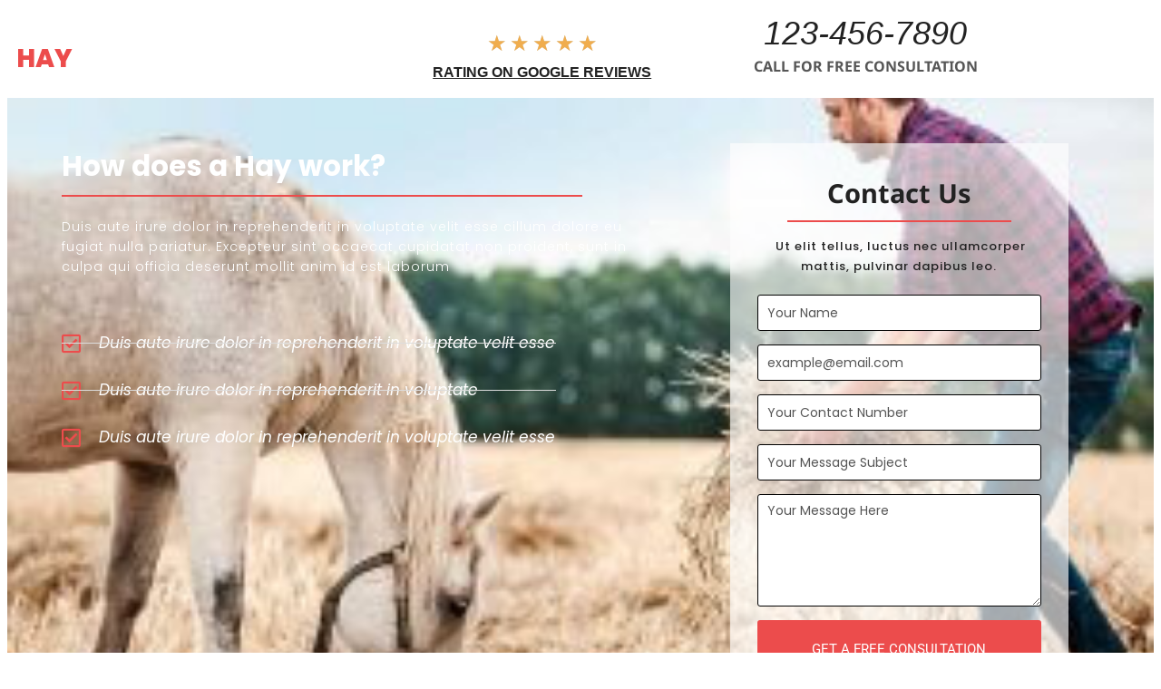

--- FILE ---
content_type: text/html; charset=UTF-8
request_url: https://landingpagesgo.com/hay/
body_size: 18706
content:
<!DOCTYPE html>
<html lang="en-US">
<head>
<link rel="profile" href="https://gmpg.org/xfn/11" />
<meta http-equiv="Content-Type" content="text/html; charset=UTF-8" />

<title>Hay &#8211; Landing Pages</title>

<link rel="stylesheet" href="https://landingpagesgo.com/wp-content/themes/twentytwentythree/style.css" type="text/css" media="screen" />
<link rel="pingback" href="https://landingpagesgo.com/xmlrpc.php" />



<meta name="viewport" content="width=device-width, initial-scale=1" />
<meta name='robots' content='max-image-preview:large' />
	<style>img:is([sizes="auto" i], [sizes^="auto," i]) { contain-intrinsic-size: 3000px 1500px }</style>
	<title>Hay &#8211; Landing Pages</title>
<link rel="alternate" type="application/rss+xml" title="Landing Pages &raquo; Feed" href="https://landingpagesgo.com/feed/" />
<script>
window._wpemojiSettings = {"baseUrl":"https:\/\/s.w.org\/images\/core\/emoji\/16.0.1\/72x72\/","ext":".png","svgUrl":"https:\/\/s.w.org\/images\/core\/emoji\/16.0.1\/svg\/","svgExt":".svg","source":{"concatemoji":"https:\/\/landingpagesgo.com\/wp-includes\/js\/wp-emoji-release.min.js?ver=6.8.3"}};
/*! This file is auto-generated */
!function(s,n){var o,i,e;function c(e){try{var t={supportTests:e,timestamp:(new Date).valueOf()};sessionStorage.setItem(o,JSON.stringify(t))}catch(e){}}function p(e,t,n){e.clearRect(0,0,e.canvas.width,e.canvas.height),e.fillText(t,0,0);var t=new Uint32Array(e.getImageData(0,0,e.canvas.width,e.canvas.height).data),a=(e.clearRect(0,0,e.canvas.width,e.canvas.height),e.fillText(n,0,0),new Uint32Array(e.getImageData(0,0,e.canvas.width,e.canvas.height).data));return t.every(function(e,t){return e===a[t]})}function u(e,t){e.clearRect(0,0,e.canvas.width,e.canvas.height),e.fillText(t,0,0);for(var n=e.getImageData(16,16,1,1),a=0;a<n.data.length;a++)if(0!==n.data[a])return!1;return!0}function f(e,t,n,a){switch(t){case"flag":return n(e,"\ud83c\udff3\ufe0f\u200d\u26a7\ufe0f","\ud83c\udff3\ufe0f\u200b\u26a7\ufe0f")?!1:!n(e,"\ud83c\udde8\ud83c\uddf6","\ud83c\udde8\u200b\ud83c\uddf6")&&!n(e,"\ud83c\udff4\udb40\udc67\udb40\udc62\udb40\udc65\udb40\udc6e\udb40\udc67\udb40\udc7f","\ud83c\udff4\u200b\udb40\udc67\u200b\udb40\udc62\u200b\udb40\udc65\u200b\udb40\udc6e\u200b\udb40\udc67\u200b\udb40\udc7f");case"emoji":return!a(e,"\ud83e\udedf")}return!1}function g(e,t,n,a){var r="undefined"!=typeof WorkerGlobalScope&&self instanceof WorkerGlobalScope?new OffscreenCanvas(300,150):s.createElement("canvas"),o=r.getContext("2d",{willReadFrequently:!0}),i=(o.textBaseline="top",o.font="600 32px Arial",{});return e.forEach(function(e){i[e]=t(o,e,n,a)}),i}function t(e){var t=s.createElement("script");t.src=e,t.defer=!0,s.head.appendChild(t)}"undefined"!=typeof Promise&&(o="wpEmojiSettingsSupports",i=["flag","emoji"],n.supports={everything:!0,everythingExceptFlag:!0},e=new Promise(function(e){s.addEventListener("DOMContentLoaded",e,{once:!0})}),new Promise(function(t){var n=function(){try{var e=JSON.parse(sessionStorage.getItem(o));if("object"==typeof e&&"number"==typeof e.timestamp&&(new Date).valueOf()<e.timestamp+604800&&"object"==typeof e.supportTests)return e.supportTests}catch(e){}return null}();if(!n){if("undefined"!=typeof Worker&&"undefined"!=typeof OffscreenCanvas&&"undefined"!=typeof URL&&URL.createObjectURL&&"undefined"!=typeof Blob)try{var e="postMessage("+g.toString()+"("+[JSON.stringify(i),f.toString(),p.toString(),u.toString()].join(",")+"));",a=new Blob([e],{type:"text/javascript"}),r=new Worker(URL.createObjectURL(a),{name:"wpTestEmojiSupports"});return void(r.onmessage=function(e){c(n=e.data),r.terminate(),t(n)})}catch(e){}c(n=g(i,f,p,u))}t(n)}).then(function(e){for(var t in e)n.supports[t]=e[t],n.supports.everything=n.supports.everything&&n.supports[t],"flag"!==t&&(n.supports.everythingExceptFlag=n.supports.everythingExceptFlag&&n.supports[t]);n.supports.everythingExceptFlag=n.supports.everythingExceptFlag&&!n.supports.flag,n.DOMReady=!1,n.readyCallback=function(){n.DOMReady=!0}}).then(function(){return e}).then(function(){var e;n.supports.everything||(n.readyCallback(),(e=n.source||{}).concatemoji?t(e.concatemoji):e.wpemoji&&e.twemoji&&(t(e.twemoji),t(e.wpemoji)))}))}((window,document),window._wpemojiSettings);
</script>
<link rel='stylesheet' id='bdt-uikit-css' href='https://landingpagesgo.com/wp-content/plugins/bdthemes-element-pack/assets/css/bdt-uikit.css?ver=3.15.1' media='all' />
<link rel='stylesheet' id='ep-helper-css' href='https://landingpagesgo.com/wp-content/plugins/bdthemes-element-pack/assets/css/ep-helper.css?ver=6.8.0' media='all' />
<style id='wp-emoji-styles-inline-css'>

	img.wp-smiley, img.emoji {
		display: inline !important;
		border: none !important;
		box-shadow: none !important;
		height: 1em !important;
		width: 1em !important;
		margin: 0 0.07em !important;
		vertical-align: -0.1em !important;
		background: none !important;
		padding: 0 !important;
	}
</style>
<style id='wp-block-library-inline-css'>
:root{--wp-admin-theme-color:#007cba;--wp-admin-theme-color--rgb:0,124,186;--wp-admin-theme-color-darker-10:#006ba1;--wp-admin-theme-color-darker-10--rgb:0,107,161;--wp-admin-theme-color-darker-20:#005a87;--wp-admin-theme-color-darker-20--rgb:0,90,135;--wp-admin-border-width-focus:2px;--wp-block-synced-color:#7a00df;--wp-block-synced-color--rgb:122,0,223;--wp-bound-block-color:var(--wp-block-synced-color)}@media (min-resolution:192dpi){:root{--wp-admin-border-width-focus:1.5px}}.wp-element-button{cursor:pointer}:root{--wp--preset--font-size--normal:16px;--wp--preset--font-size--huge:42px}:root .has-very-light-gray-background-color{background-color:#eee}:root .has-very-dark-gray-background-color{background-color:#313131}:root .has-very-light-gray-color{color:#eee}:root .has-very-dark-gray-color{color:#313131}:root .has-vivid-green-cyan-to-vivid-cyan-blue-gradient-background{background:linear-gradient(135deg,#00d084,#0693e3)}:root .has-purple-crush-gradient-background{background:linear-gradient(135deg,#34e2e4,#4721fb 50%,#ab1dfe)}:root .has-hazy-dawn-gradient-background{background:linear-gradient(135deg,#faaca8,#dad0ec)}:root .has-subdued-olive-gradient-background{background:linear-gradient(135deg,#fafae1,#67a671)}:root .has-atomic-cream-gradient-background{background:linear-gradient(135deg,#fdd79a,#004a59)}:root .has-nightshade-gradient-background{background:linear-gradient(135deg,#330968,#31cdcf)}:root .has-midnight-gradient-background{background:linear-gradient(135deg,#020381,#2874fc)}.has-regular-font-size{font-size:1em}.has-larger-font-size{font-size:2.625em}.has-normal-font-size{font-size:var(--wp--preset--font-size--normal)}.has-huge-font-size{font-size:var(--wp--preset--font-size--huge)}.has-text-align-center{text-align:center}.has-text-align-left{text-align:left}.has-text-align-right{text-align:right}#end-resizable-editor-section{display:none}.aligncenter{clear:both}.items-justified-left{justify-content:flex-start}.items-justified-center{justify-content:center}.items-justified-right{justify-content:flex-end}.items-justified-space-between{justify-content:space-between}.screen-reader-text{border:0;clip-path:inset(50%);height:1px;margin:-1px;overflow:hidden;padding:0;position:absolute;width:1px;word-wrap:normal!important}.screen-reader-text:focus{background-color:#ddd;clip-path:none;color:#444;display:block;font-size:1em;height:auto;left:5px;line-height:normal;padding:15px 23px 14px;text-decoration:none;top:5px;width:auto;z-index:100000}html :where(.has-border-color){border-style:solid}html :where([style*=border-top-color]){border-top-style:solid}html :where([style*=border-right-color]){border-right-style:solid}html :where([style*=border-bottom-color]){border-bottom-style:solid}html :where([style*=border-left-color]){border-left-style:solid}html :where([style*=border-width]){border-style:solid}html :where([style*=border-top-width]){border-top-style:solid}html :where([style*=border-right-width]){border-right-style:solid}html :where([style*=border-bottom-width]){border-bottom-style:solid}html :where([style*=border-left-width]){border-left-style:solid}html :where(img[class*=wp-image-]){height:auto;max-width:100%}:where(figure){margin:0 0 1em}html :where(.is-position-sticky){--wp-admin--admin-bar--position-offset:var(--wp-admin--admin-bar--height,0px)}@media screen and (max-width:600px){html :where(.is-position-sticky){--wp-admin--admin-bar--position-offset:0px}}
</style>
<style id='global-styles-inline-css'>
:root{--wp--preset--aspect-ratio--square: 1;--wp--preset--aspect-ratio--4-3: 4/3;--wp--preset--aspect-ratio--3-4: 3/4;--wp--preset--aspect-ratio--3-2: 3/2;--wp--preset--aspect-ratio--2-3: 2/3;--wp--preset--aspect-ratio--16-9: 16/9;--wp--preset--aspect-ratio--9-16: 9/16;--wp--preset--color--black: #000000;--wp--preset--color--cyan-bluish-gray: #abb8c3;--wp--preset--color--white: #ffffff;--wp--preset--color--pale-pink: #f78da7;--wp--preset--color--vivid-red: #cf2e2e;--wp--preset--color--luminous-vivid-orange: #ff6900;--wp--preset--color--luminous-vivid-amber: #fcb900;--wp--preset--color--light-green-cyan: #7bdcb5;--wp--preset--color--vivid-green-cyan: #00d084;--wp--preset--color--pale-cyan-blue: #8ed1fc;--wp--preset--color--vivid-cyan-blue: #0693e3;--wp--preset--color--vivid-purple: #9b51e0;--wp--preset--color--base: #ffffff;--wp--preset--color--contrast: #000000;--wp--preset--color--primary: #9DFF20;--wp--preset--color--secondary: #345C00;--wp--preset--color--tertiary: #F6F6F6;--wp--preset--gradient--vivid-cyan-blue-to-vivid-purple: linear-gradient(135deg,rgba(6,147,227,1) 0%,rgb(155,81,224) 100%);--wp--preset--gradient--light-green-cyan-to-vivid-green-cyan: linear-gradient(135deg,rgb(122,220,180) 0%,rgb(0,208,130) 100%);--wp--preset--gradient--luminous-vivid-amber-to-luminous-vivid-orange: linear-gradient(135deg,rgba(252,185,0,1) 0%,rgba(255,105,0,1) 100%);--wp--preset--gradient--luminous-vivid-orange-to-vivid-red: linear-gradient(135deg,rgba(255,105,0,1) 0%,rgb(207,46,46) 100%);--wp--preset--gradient--very-light-gray-to-cyan-bluish-gray: linear-gradient(135deg,rgb(238,238,238) 0%,rgb(169,184,195) 100%);--wp--preset--gradient--cool-to-warm-spectrum: linear-gradient(135deg,rgb(74,234,220) 0%,rgb(151,120,209) 20%,rgb(207,42,186) 40%,rgb(238,44,130) 60%,rgb(251,105,98) 80%,rgb(254,248,76) 100%);--wp--preset--gradient--blush-light-purple: linear-gradient(135deg,rgb(255,206,236) 0%,rgb(152,150,240) 100%);--wp--preset--gradient--blush-bordeaux: linear-gradient(135deg,rgb(254,205,165) 0%,rgb(254,45,45) 50%,rgb(107,0,62) 100%);--wp--preset--gradient--luminous-dusk: linear-gradient(135deg,rgb(255,203,112) 0%,rgb(199,81,192) 50%,rgb(65,88,208) 100%);--wp--preset--gradient--pale-ocean: linear-gradient(135deg,rgb(255,245,203) 0%,rgb(182,227,212) 50%,rgb(51,167,181) 100%);--wp--preset--gradient--electric-grass: linear-gradient(135deg,rgb(202,248,128) 0%,rgb(113,206,126) 100%);--wp--preset--gradient--midnight: linear-gradient(135deg,rgb(2,3,129) 0%,rgb(40,116,252) 100%);--wp--preset--font-size--small: clamp(0.875rem, 0.875rem + ((1vw - 0.2rem) * 0.227), 1rem);--wp--preset--font-size--medium: clamp(1rem, 1rem + ((1vw - 0.2rem) * 0.227), 1.125rem);--wp--preset--font-size--large: clamp(1.75rem, 1.75rem + ((1vw - 0.2rem) * 0.227), 1.875rem);--wp--preset--font-size--x-large: 2.25rem;--wp--preset--font-size--xx-large: clamp(6.1rem, 6.1rem + ((1vw - 0.2rem) * 7.091), 10rem);--wp--preset--font-family--dm-sans: "DM Sans", sans-serif;--wp--preset--font-family--ibm-plex-mono: 'IBM Plex Mono', monospace;--wp--preset--font-family--inter: "Inter", sans-serif;--wp--preset--font-family--system-font: -apple-system,BlinkMacSystemFont,"Segoe UI",Roboto,Oxygen-Sans,Ubuntu,Cantarell,"Helvetica Neue",sans-serif;--wp--preset--font-family--source-serif-pro: "Source Serif Pro", serif;--wp--preset--spacing--20: 0.44rem;--wp--preset--spacing--30: clamp(1.5rem, 5vw, 2rem);--wp--preset--spacing--40: clamp(1.8rem, 1.8rem + ((1vw - 0.48rem) * 2.885), 3rem);--wp--preset--spacing--50: clamp(2.5rem, 8vw, 4.5rem);--wp--preset--spacing--60: clamp(3.75rem, 10vw, 7rem);--wp--preset--spacing--70: clamp(5rem, 5.25rem + ((1vw - 0.48rem) * 9.096), 8rem);--wp--preset--spacing--80: clamp(7rem, 14vw, 11rem);--wp--preset--shadow--natural: 6px 6px 9px rgba(0, 0, 0, 0.2);--wp--preset--shadow--deep: 12px 12px 50px rgba(0, 0, 0, 0.4);--wp--preset--shadow--sharp: 6px 6px 0px rgba(0, 0, 0, 0.2);--wp--preset--shadow--outlined: 6px 6px 0px -3px rgba(255, 255, 255, 1), 6px 6px rgba(0, 0, 0, 1);--wp--preset--shadow--crisp: 6px 6px 0px rgba(0, 0, 0, 1);}:root { --wp--style--global--content-size: 650px;--wp--style--global--wide-size: 1200px; }:where(body) { margin: 0; }.wp-site-blocks { padding-top: var(--wp--style--root--padding-top); padding-bottom: var(--wp--style--root--padding-bottom); }.has-global-padding { padding-right: var(--wp--style--root--padding-right); padding-left: var(--wp--style--root--padding-left); }.has-global-padding > .alignfull { margin-right: calc(var(--wp--style--root--padding-right) * -1); margin-left: calc(var(--wp--style--root--padding-left) * -1); }.has-global-padding :where(:not(.alignfull.is-layout-flow) > .has-global-padding:not(.wp-block-block, .alignfull)) { padding-right: 0; padding-left: 0; }.has-global-padding :where(:not(.alignfull.is-layout-flow) > .has-global-padding:not(.wp-block-block, .alignfull)) > .alignfull { margin-left: 0; margin-right: 0; }.wp-site-blocks > .alignleft { float: left; margin-right: 2em; }.wp-site-blocks > .alignright { float: right; margin-left: 2em; }.wp-site-blocks > .aligncenter { justify-content: center; margin-left: auto; margin-right: auto; }:where(.wp-site-blocks) > * { margin-block-start: 1.5rem; margin-block-end: 0; }:where(.wp-site-blocks) > :first-child { margin-block-start: 0; }:where(.wp-site-blocks) > :last-child { margin-block-end: 0; }:root { --wp--style--block-gap: 1.5rem; }:root :where(.is-layout-flow) > :first-child{margin-block-start: 0;}:root :where(.is-layout-flow) > :last-child{margin-block-end: 0;}:root :where(.is-layout-flow) > *{margin-block-start: 1.5rem;margin-block-end: 0;}:root :where(.is-layout-constrained) > :first-child{margin-block-start: 0;}:root :where(.is-layout-constrained) > :last-child{margin-block-end: 0;}:root :where(.is-layout-constrained) > *{margin-block-start: 1.5rem;margin-block-end: 0;}:root :where(.is-layout-flex){gap: 1.5rem;}:root :where(.is-layout-grid){gap: 1.5rem;}.is-layout-flow > .alignleft{float: left;margin-inline-start: 0;margin-inline-end: 2em;}.is-layout-flow > .alignright{float: right;margin-inline-start: 2em;margin-inline-end: 0;}.is-layout-flow > .aligncenter{margin-left: auto !important;margin-right: auto !important;}.is-layout-constrained > .alignleft{float: left;margin-inline-start: 0;margin-inline-end: 2em;}.is-layout-constrained > .alignright{float: right;margin-inline-start: 2em;margin-inline-end: 0;}.is-layout-constrained > .aligncenter{margin-left: auto !important;margin-right: auto !important;}.is-layout-constrained > :where(:not(.alignleft):not(.alignright):not(.alignfull)){max-width: var(--wp--style--global--content-size);margin-left: auto !important;margin-right: auto !important;}.is-layout-constrained > .alignwide{max-width: var(--wp--style--global--wide-size);}body .is-layout-flex{display: flex;}.is-layout-flex{flex-wrap: wrap;align-items: center;}.is-layout-flex > :is(*, div){margin: 0;}body .is-layout-grid{display: grid;}.is-layout-grid > :is(*, div){margin: 0;}body{background-color: var(--wp--preset--color--base);color: var(--wp--preset--color--contrast);font-family: var(--wp--preset--font-family--system-font);font-size: var(--wp--preset--font-size--medium);line-height: 1.6;--wp--style--root--padding-top: var(--wp--preset--spacing--40);--wp--style--root--padding-right: var(--wp--preset--spacing--30);--wp--style--root--padding-bottom: var(--wp--preset--spacing--40);--wp--style--root--padding-left: var(--wp--preset--spacing--30);}a:where(:not(.wp-element-button)){color: var(--wp--preset--color--contrast);text-decoration: underline;}:root :where(a:where(:not(.wp-element-button)):hover){text-decoration: none;}:root :where(a:where(:not(.wp-element-button)):focus){text-decoration: underline dashed;}:root :where(a:where(:not(.wp-element-button)):active){color: var(--wp--preset--color--secondary);text-decoration: none;}h1, h2, h3, h4, h5, h6{font-weight: 400;line-height: 1.4;}h1{font-size: clamp(2.032rem, 2.032rem + ((1vw - 0.2rem) * 2.896), 3.625rem);line-height: 1.2;}h2{font-size: clamp(2.625rem, calc(2.625rem + ((1vw - 0.48rem) * 8.4135)), 3.25rem);line-height: 1.2;}h3{font-size: var(--wp--preset--font-size--x-large);}h4{font-size: var(--wp--preset--font-size--large);}h5{font-size: var(--wp--preset--font-size--medium);font-weight: 700;text-transform: uppercase;}h6{font-size: var(--wp--preset--font-size--medium);text-transform: uppercase;}:root :where(.wp-element-button, .wp-block-button__link){background-color: var(--wp--preset--color--primary);border-radius: 0;border-width: 0;color: var(--wp--preset--color--contrast);font-family: inherit;font-size: inherit;line-height: inherit;padding: calc(0.667em + 2px) calc(1.333em + 2px);text-decoration: none;}:root :where(.wp-element-button:visited, .wp-block-button__link:visited){color: var(--wp--preset--color--contrast);}:root :where(.wp-element-button:hover, .wp-block-button__link:hover){background-color: var(--wp--preset--color--contrast);color: var(--wp--preset--color--base);}:root :where(.wp-element-button:focus, .wp-block-button__link:focus){background-color: var(--wp--preset--color--contrast);color: var(--wp--preset--color--base);}:root :where(.wp-element-button:active, .wp-block-button__link:active){background-color: var(--wp--preset--color--secondary);color: var(--wp--preset--color--base);}.has-black-color{color: var(--wp--preset--color--black) !important;}.has-cyan-bluish-gray-color{color: var(--wp--preset--color--cyan-bluish-gray) !important;}.has-white-color{color: var(--wp--preset--color--white) !important;}.has-pale-pink-color{color: var(--wp--preset--color--pale-pink) !important;}.has-vivid-red-color{color: var(--wp--preset--color--vivid-red) !important;}.has-luminous-vivid-orange-color{color: var(--wp--preset--color--luminous-vivid-orange) !important;}.has-luminous-vivid-amber-color{color: var(--wp--preset--color--luminous-vivid-amber) !important;}.has-light-green-cyan-color{color: var(--wp--preset--color--light-green-cyan) !important;}.has-vivid-green-cyan-color{color: var(--wp--preset--color--vivid-green-cyan) !important;}.has-pale-cyan-blue-color{color: var(--wp--preset--color--pale-cyan-blue) !important;}.has-vivid-cyan-blue-color{color: var(--wp--preset--color--vivid-cyan-blue) !important;}.has-vivid-purple-color{color: var(--wp--preset--color--vivid-purple) !important;}.has-base-color{color: var(--wp--preset--color--base) !important;}.has-contrast-color{color: var(--wp--preset--color--contrast) !important;}.has-primary-color{color: var(--wp--preset--color--primary) !important;}.has-secondary-color{color: var(--wp--preset--color--secondary) !important;}.has-tertiary-color{color: var(--wp--preset--color--tertiary) !important;}.has-black-background-color{background-color: var(--wp--preset--color--black) !important;}.has-cyan-bluish-gray-background-color{background-color: var(--wp--preset--color--cyan-bluish-gray) !important;}.has-white-background-color{background-color: var(--wp--preset--color--white) !important;}.has-pale-pink-background-color{background-color: var(--wp--preset--color--pale-pink) !important;}.has-vivid-red-background-color{background-color: var(--wp--preset--color--vivid-red) !important;}.has-luminous-vivid-orange-background-color{background-color: var(--wp--preset--color--luminous-vivid-orange) !important;}.has-luminous-vivid-amber-background-color{background-color: var(--wp--preset--color--luminous-vivid-amber) !important;}.has-light-green-cyan-background-color{background-color: var(--wp--preset--color--light-green-cyan) !important;}.has-vivid-green-cyan-background-color{background-color: var(--wp--preset--color--vivid-green-cyan) !important;}.has-pale-cyan-blue-background-color{background-color: var(--wp--preset--color--pale-cyan-blue) !important;}.has-vivid-cyan-blue-background-color{background-color: var(--wp--preset--color--vivid-cyan-blue) !important;}.has-vivid-purple-background-color{background-color: var(--wp--preset--color--vivid-purple) !important;}.has-base-background-color{background-color: var(--wp--preset--color--base) !important;}.has-contrast-background-color{background-color: var(--wp--preset--color--contrast) !important;}.has-primary-background-color{background-color: var(--wp--preset--color--primary) !important;}.has-secondary-background-color{background-color: var(--wp--preset--color--secondary) !important;}.has-tertiary-background-color{background-color: var(--wp--preset--color--tertiary) !important;}.has-black-border-color{border-color: var(--wp--preset--color--black) !important;}.has-cyan-bluish-gray-border-color{border-color: var(--wp--preset--color--cyan-bluish-gray) !important;}.has-white-border-color{border-color: var(--wp--preset--color--white) !important;}.has-pale-pink-border-color{border-color: var(--wp--preset--color--pale-pink) !important;}.has-vivid-red-border-color{border-color: var(--wp--preset--color--vivid-red) !important;}.has-luminous-vivid-orange-border-color{border-color: var(--wp--preset--color--luminous-vivid-orange) !important;}.has-luminous-vivid-amber-border-color{border-color: var(--wp--preset--color--luminous-vivid-amber) !important;}.has-light-green-cyan-border-color{border-color: var(--wp--preset--color--light-green-cyan) !important;}.has-vivid-green-cyan-border-color{border-color: var(--wp--preset--color--vivid-green-cyan) !important;}.has-pale-cyan-blue-border-color{border-color: var(--wp--preset--color--pale-cyan-blue) !important;}.has-vivid-cyan-blue-border-color{border-color: var(--wp--preset--color--vivid-cyan-blue) !important;}.has-vivid-purple-border-color{border-color: var(--wp--preset--color--vivid-purple) !important;}.has-base-border-color{border-color: var(--wp--preset--color--base) !important;}.has-contrast-border-color{border-color: var(--wp--preset--color--contrast) !important;}.has-primary-border-color{border-color: var(--wp--preset--color--primary) !important;}.has-secondary-border-color{border-color: var(--wp--preset--color--secondary) !important;}.has-tertiary-border-color{border-color: var(--wp--preset--color--tertiary) !important;}.has-vivid-cyan-blue-to-vivid-purple-gradient-background{background: var(--wp--preset--gradient--vivid-cyan-blue-to-vivid-purple) !important;}.has-light-green-cyan-to-vivid-green-cyan-gradient-background{background: var(--wp--preset--gradient--light-green-cyan-to-vivid-green-cyan) !important;}.has-luminous-vivid-amber-to-luminous-vivid-orange-gradient-background{background: var(--wp--preset--gradient--luminous-vivid-amber-to-luminous-vivid-orange) !important;}.has-luminous-vivid-orange-to-vivid-red-gradient-background{background: var(--wp--preset--gradient--luminous-vivid-orange-to-vivid-red) !important;}.has-very-light-gray-to-cyan-bluish-gray-gradient-background{background: var(--wp--preset--gradient--very-light-gray-to-cyan-bluish-gray) !important;}.has-cool-to-warm-spectrum-gradient-background{background: var(--wp--preset--gradient--cool-to-warm-spectrum) !important;}.has-blush-light-purple-gradient-background{background: var(--wp--preset--gradient--blush-light-purple) !important;}.has-blush-bordeaux-gradient-background{background: var(--wp--preset--gradient--blush-bordeaux) !important;}.has-luminous-dusk-gradient-background{background: var(--wp--preset--gradient--luminous-dusk) !important;}.has-pale-ocean-gradient-background{background: var(--wp--preset--gradient--pale-ocean) !important;}.has-electric-grass-gradient-background{background: var(--wp--preset--gradient--electric-grass) !important;}.has-midnight-gradient-background{background: var(--wp--preset--gradient--midnight) !important;}.has-small-font-size{font-size: var(--wp--preset--font-size--small) !important;}.has-medium-font-size{font-size: var(--wp--preset--font-size--medium) !important;}.has-large-font-size{font-size: var(--wp--preset--font-size--large) !important;}.has-x-large-font-size{font-size: var(--wp--preset--font-size--x-large) !important;}.has-xx-large-font-size{font-size: var(--wp--preset--font-size--xx-large) !important;}.has-dm-sans-font-family{font-family: var(--wp--preset--font-family--dm-sans) !important;}.has-ibm-plex-mono-font-family{font-family: var(--wp--preset--font-family--ibm-plex-mono) !important;}.has-inter-font-family{font-family: var(--wp--preset--font-family--inter) !important;}.has-system-font-font-family{font-family: var(--wp--preset--font-family--system-font) !important;}.has-source-serif-pro-font-family{font-family: var(--wp--preset--font-family--source-serif-pro) !important;}
</style>
<style id='wp-block-template-skip-link-inline-css'>

		.skip-link.screen-reader-text {
			border: 0;
			clip-path: inset(50%);
			height: 1px;
			margin: -1px;
			overflow: hidden;
			padding: 0;
			position: absolute !important;
			width: 1px;
			word-wrap: normal !important;
		}

		.skip-link.screen-reader-text:focus {
			background-color: #eee;
			clip-path: none;
			color: #444;
			display: block;
			font-size: 1em;
			height: auto;
			left: 5px;
			line-height: normal;
			padding: 15px 23px 14px;
			text-decoration: none;
			top: 5px;
			width: auto;
			z-index: 100000;
		}
</style>
<link rel='stylesheet' id='elementor-icons-css' href='https://landingpagesgo.com/wp-content/plugins/elementor/assets/lib/eicons/css/elementor-icons.min.css?ver=5.46.0' media='all' />
<link rel='stylesheet' id='elementor-frontend-css' href='https://landingpagesgo.com/wp-content/plugins/elementor/assets/css/frontend.min.css?ver=3.34.2' media='all' />
<link rel='stylesheet' id='elementor-post-3395-css' href='https://landingpagesgo.com/wp-content/uploads/elementor/css/post-3395.css?ver=1768937638' media='all' />
<link rel='stylesheet' id='font-awesome-5-all-css' href='https://landingpagesgo.com/wp-content/plugins/elementor/assets/lib/font-awesome/css/all.min.css?ver=3.34.2' media='all' />
<link rel='stylesheet' id='font-awesome-4-shim-css' href='https://landingpagesgo.com/wp-content/plugins/elementor/assets/lib/font-awesome/css/v4-shims.min.css?ver=3.34.2' media='all' />
<link rel='stylesheet' id='widget-heading-css' href='https://landingpagesgo.com/wp-content/plugins/elementor/assets/css/widget-heading.min.css?ver=3.34.2' media='all' />
<link rel='stylesheet' id='widget-star-rating-css' href='https://landingpagesgo.com/wp-content/plugins/elementor/assets/css/widget-star-rating.min.css?ver=3.34.2' media='all' />
<link rel='stylesheet' id='widget-divider-css' href='https://landingpagesgo.com/wp-content/plugins/elementor/assets/css/widget-divider.min.css?ver=3.34.2' media='all' />
<link rel='stylesheet' id='widget-video-css' href='https://landingpagesgo.com/wp-content/plugins/elementor/assets/css/widget-video.min.css?ver=3.34.2' media='all' />
<link rel='stylesheet' id='widget-icon-list-css' href='https://landingpagesgo.com/wp-content/plugins/elementor/assets/css/widget-icon-list.min.css?ver=3.34.2' media='all' />
<link rel='stylesheet' id='ep-contact-form-css' href='https://landingpagesgo.com/wp-content/plugins/bdthemes-element-pack/assets/css/ep-contact-form.css?ver=6.8.0' media='all' />
<link rel='stylesheet' id='widget-icon-box-css' href='https://landingpagesgo.com/wp-content/plugins/elementor/assets/css/widget-icon-box.min.css?ver=3.34.2' media='all' />
<link rel='stylesheet' id='widget-image-css' href='https://landingpagesgo.com/wp-content/plugins/elementor/assets/css/widget-image.min.css?ver=3.34.2' media='all' />
<link rel='stylesheet' id='widget-image-box-css' href='https://landingpagesgo.com/wp-content/plugins/elementor/assets/css/widget-image-box.min.css?ver=3.34.2' media='all' />
<link rel='stylesheet' id='widget-testimonial-css' href='https://landingpagesgo.com/wp-content/plugins/elementor/assets/css/widget-testimonial.min.css?ver=3.34.2' media='all' />
<link rel='stylesheet' id='ep-call-out-css' href='https://landingpagesgo.com/wp-content/plugins/bdthemes-element-pack/assets/css/ep-call-out.css?ver=6.8.0' media='all' />
<link rel='stylesheet' id='ep-font-css' href='https://landingpagesgo.com/wp-content/plugins/bdthemes-element-pack/assets/css/ep-font.css?ver=6.8.0' media='all' />
<link rel='stylesheet' id='ep-social-share-css' href='https://landingpagesgo.com/wp-content/plugins/bdthemes-element-pack/assets/css/ep-social-share.css?ver=6.8.0' media='all' />
<link rel='stylesheet' id='ep-mailchimp-css' href='https://landingpagesgo.com/wp-content/plugins/bdthemes-element-pack/assets/css/ep-mailchimp.css?ver=6.8.0' media='all' />
<link rel='stylesheet' id='ep-accordion-css' href='https://landingpagesgo.com/wp-content/plugins/bdthemes-element-pack/assets/css/ep-accordion.css?ver=6.8.0' media='all' />
<link rel='stylesheet' id='elementor-post-6197-css' href='https://landingpagesgo.com/wp-content/uploads/elementor/css/post-6197.css?ver=1769141562' media='all' />
<link rel='stylesheet' id='elementor-gf-local-notosansjp-css' href='https://landingpagesgo.com/wp-content/uploads/elementor/google-fonts/css/notosansjp.css?ver=1742267337' media='all' />
<link rel='stylesheet' id='elementor-gf-local-robotoslab-css' href='https://landingpagesgo.com/wp-content/uploads/elementor/google-fonts/css/robotoslab.css?ver=1742267682' media='all' />
<link rel='stylesheet' id='elementor-gf-local-titilliumweb-css' href='https://landingpagesgo.com/wp-content/uploads/elementor/google-fonts/css/titilliumweb.css?ver=1742267685' media='all' />
<link rel='stylesheet' id='elementor-gf-local-roboto-css' href='https://landingpagesgo.com/wp-content/uploads/elementor/google-fonts/css/roboto.css?ver=1742267701' media='all' />
<link rel='stylesheet' id='elementor-gf-local-poppins-css' href='https://landingpagesgo.com/wp-content/uploads/elementor/google-fonts/css/poppins.css?ver=1742267887' media='all' />
<link rel='stylesheet' id='elementor-gf-local-notosans-css' href='https://landingpagesgo.com/wp-content/uploads/elementor/google-fonts/css/notosans.css?ver=1742267937' media='all' />
<link rel='stylesheet' id='elementor-icons-shared-0-css' href='https://landingpagesgo.com/wp-content/plugins/elementor/assets/lib/font-awesome/css/fontawesome.min.css?ver=5.15.3' media='all' />
<link rel='stylesheet' id='elementor-icons-fa-regular-css' href='https://landingpagesgo.com/wp-content/plugins/elementor/assets/lib/font-awesome/css/regular.min.css?ver=5.15.3' media='all' />
<link rel='stylesheet' id='elementor-icons-fa-solid-css' href='https://landingpagesgo.com/wp-content/plugins/elementor/assets/lib/font-awesome/css/solid.min.css?ver=5.15.3' media='all' />
<script src="https://landingpagesgo.com/wp-content/plugins/elementor/assets/lib/font-awesome/js/v4-shims.min.js?ver=3.34.2" id="font-awesome-4-shim-js"></script>
<script src="https://landingpagesgo.com/wp-includes/js/jquery/jquery.min.js?ver=3.7.1" id="jquery-core-js"></script>
<script src="https://landingpagesgo.com/wp-includes/js/jquery/jquery-migrate.min.js?ver=3.4.1" id="jquery-migrate-js"></script>
<link rel="https://api.w.org/" href="https://landingpagesgo.com/wp-json/" /><link rel="alternate" title="JSON" type="application/json" href="https://landingpagesgo.com/wp-json/wp/v2/pages/6197" /><link rel="EditURI" type="application/rsd+xml" title="RSD" href="https://landingpagesgo.com/xmlrpc.php?rsd" />
<link rel="canonical" href="https://landingpagesgo.com/hay/" />
<link rel='shortlink' href='https://landingpagesgo.com/?p=6197' />
<link rel="alternate" title="oEmbed (JSON)" type="application/json+oembed" href="https://landingpagesgo.com/wp-json/oembed/1.0/embed?url=https%3A%2F%2Flandingpagesgo.com%2Fhay%2F" />
<link rel="alternate" title="oEmbed (XML)" type="text/xml+oembed" href="https://landingpagesgo.com/wp-json/oembed/1.0/embed?url=https%3A%2F%2Flandingpagesgo.com%2Fhay%2F&#038;format=xml" />
<meta name="generator" content="Elementor 3.34.2; features: additional_custom_breakpoints; settings: css_print_method-external, google_font-enabled, font_display-auto">
			<style>
				.e-con.e-parent:nth-of-type(n+4):not(.e-lazyloaded):not(.e-no-lazyload),
				.e-con.e-parent:nth-of-type(n+4):not(.e-lazyloaded):not(.e-no-lazyload) * {
					background-image: none !important;
				}
				@media screen and (max-height: 1024px) {
					.e-con.e-parent:nth-of-type(n+3):not(.e-lazyloaded):not(.e-no-lazyload),
					.e-con.e-parent:nth-of-type(n+3):not(.e-lazyloaded):not(.e-no-lazyload) * {
						background-image: none !important;
					}
				}
				@media screen and (max-height: 640px) {
					.e-con.e-parent:nth-of-type(n+2):not(.e-lazyloaded):not(.e-no-lazyload),
					.e-con.e-parent:nth-of-type(n+2):not(.e-lazyloaded):not(.e-no-lazyload) * {
						background-image: none !important;
					}
				}
			</style>
			<style class='wp-fonts-local'>
@font-face{font-family:"DM Sans";font-style:normal;font-weight:400;font-display:fallback;src:url('https://landingpagesgo.com/wp-content/themes/twentytwentythree/assets/fonts/dm-sans/DMSans-Regular.woff2') format('woff2');font-stretch:normal;}
@font-face{font-family:"DM Sans";font-style:italic;font-weight:400;font-display:fallback;src:url('https://landingpagesgo.com/wp-content/themes/twentytwentythree/assets/fonts/dm-sans/DMSans-Regular-Italic.woff2') format('woff2');font-stretch:normal;}
@font-face{font-family:"DM Sans";font-style:normal;font-weight:700;font-display:fallback;src:url('https://landingpagesgo.com/wp-content/themes/twentytwentythree/assets/fonts/dm-sans/DMSans-Bold.woff2') format('woff2');font-stretch:normal;}
@font-face{font-family:"DM Sans";font-style:italic;font-weight:700;font-display:fallback;src:url('https://landingpagesgo.com/wp-content/themes/twentytwentythree/assets/fonts/dm-sans/DMSans-Bold-Italic.woff2') format('woff2');font-stretch:normal;}
@font-face{font-family:"IBM Plex Mono";font-style:normal;font-weight:300;font-display:block;src:url('https://landingpagesgo.com/wp-content/themes/twentytwentythree/assets/fonts/ibm-plex-mono/IBMPlexMono-Light.woff2') format('woff2');font-stretch:normal;}
@font-face{font-family:"IBM Plex Mono";font-style:normal;font-weight:400;font-display:block;src:url('https://landingpagesgo.com/wp-content/themes/twentytwentythree/assets/fonts/ibm-plex-mono/IBMPlexMono-Regular.woff2') format('woff2');font-stretch:normal;}
@font-face{font-family:"IBM Plex Mono";font-style:italic;font-weight:400;font-display:block;src:url('https://landingpagesgo.com/wp-content/themes/twentytwentythree/assets/fonts/ibm-plex-mono/IBMPlexMono-Italic.woff2') format('woff2');font-stretch:normal;}
@font-face{font-family:"IBM Plex Mono";font-style:normal;font-weight:700;font-display:block;src:url('https://landingpagesgo.com/wp-content/themes/twentytwentythree/assets/fonts/ibm-plex-mono/IBMPlexMono-Bold.woff2') format('woff2');font-stretch:normal;}
@font-face{font-family:Inter;font-style:normal;font-weight:200 900;font-display:fallback;src:url('https://landingpagesgo.com/wp-content/themes/twentytwentythree/assets/fonts/inter/Inter-VariableFont_slnt,wght.ttf') format('truetype');font-stretch:normal;}
@font-face{font-family:"Source Serif Pro";font-style:normal;font-weight:200 900;font-display:fallback;src:url('https://landingpagesgo.com/wp-content/themes/twentytwentythree/assets/fonts/source-serif-pro/SourceSerif4Variable-Roman.ttf.woff2') format('woff2');font-stretch:normal;}
@font-face{font-family:"Source Serif Pro";font-style:italic;font-weight:200 900;font-display:fallback;src:url('https://landingpagesgo.com/wp-content/themes/twentytwentythree/assets/fonts/source-serif-pro/SourceSerif4Variable-Italic.ttf.woff2') format('woff2');font-stretch:normal;}
</style>
</head>
<body class="wp-singular page-template page-template-elementor_header_footer page page-id-6197 wp-embed-responsive wp-theme-twentytwentythree elementor-default elementor-template-full-width elementor-kit-3395 elementor-page elementor-page-6197">
<div id="page">

<div id="header" role="banner">
	<div id="headerimg">
		<h1><a href="https://landingpagesgo.com/">Landing Pages</a></h1>
		<div class="description">Just another Vault Demo site</div>
	</div>
</div>
<hr />
		<div data-elementor-type="wp-page" data-elementor-id="6197" class="elementor elementor-6197">
						<section class="elementor-section elementor-top-section elementor-element elementor-element-57d08dc elementor-section-boxed elementor-section-height-default elementor-section-height-default" data-id="57d08dc" data-element_type="section">
						<div class="elementor-container elementor-column-gap-no">
					<div class="elementor-column elementor-col-100 elementor-top-column elementor-element elementor-element-1f6f197" data-id="1f6f197" data-element_type="column">
			<div class="elementor-widget-wrap elementor-element-populated">
						<div class="elementor-element elementor-element-ce51530 elementor-hidden-desktop elementor-hidden-tablet elementor-hidden-mobile elementor-widget elementor-widget-html" data-id="ce51530" data-element_type="widget" data-widget_type="html.default">
				<div class="elementor-widget-container">
					<style>
div#header {
    display: none;
}
hr{
    display: none;
}
</style>				</div>
				</div>
					</div>
		</div>
					</div>
		</section>
				<section data-bdt-sticky="position: start" class="bdt-sticky elementor-section elementor-top-section elementor-element elementor-element-c648290 elementor-section-boxed elementor-section-height-default elementor-section-height-default" data-id="c648290" data-element_type="section" data-settings="{&quot;background_background&quot;:&quot;classic&quot;}">
						<div class="elementor-container elementor-column-gap-default">
					<div class="elementor-column elementor-col-33 elementor-top-column elementor-element elementor-element-e83c085" data-id="e83c085" data-element_type="column">
			<div class="elementor-widget-wrap elementor-element-populated">
						<section class="elementor-section elementor-inner-section elementor-element elementor-element-2156761 elementor-section-boxed elementor-section-height-default elementor-section-height-default" data-id="2156761" data-element_type="section">
						<div class="elementor-container elementor-column-gap-no">
					<div class="elementor-column elementor-col-100 elementor-inner-column elementor-element elementor-element-ee933c4" data-id="ee933c4" data-element_type="column">
			<div class="elementor-widget-wrap elementor-element-populated">
						<div class="elementor-element elementor-element-a7c1ced elementor-widget elementor-widget-heading" data-id="a7c1ced" data-element_type="widget" data-widget_type="heading.default">
				<div class="elementor-widget-container">
					<h1 class="elementor-heading-title elementor-size-default">HAY</h1>				</div>
				</div>
					</div>
		</div>
					</div>
		</section>
					</div>
		</div>
				<div class="elementor-column elementor-col-66 elementor-top-column elementor-element elementor-element-b27a2df" data-id="b27a2df" data-element_type="column">
			<div class="elementor-widget-wrap elementor-element-populated">
						<div class="elementor-element elementor-element-9fd3c11 elementor-fixed elementor-widget elementor-widget-html" data-id="9fd3c11" data-element_type="widget" data-settings="{&quot;_position&quot;:&quot;fixed&quot;}" data-widget_type="html.default">
				<div class="elementor-widget-container">
					<style>
.ldegree5 {
  transform: rotate(-5deg);
}
</style>				</div>
				</div>
				<section class="elementor-section elementor-inner-section elementor-element elementor-element-9042957 elementor-section-boxed elementor-section-height-default elementor-section-height-default" data-id="9042957" data-element_type="section">
						<div class="elementor-container elementor-column-gap-default">
					<div class="elementor-column elementor-col-50 elementor-inner-column elementor-element elementor-element-3ad0e66" data-id="3ad0e66" data-element_type="column">
			<div class="elementor-widget-wrap elementor-element-populated">
						<div class="elementor-element elementor-element-78a6b5a elementor-star-rating--align-center elementor--star-style-star_unicode elementor-widget elementor-widget-star-rating" data-id="78a6b5a" data-element_type="widget" data-widget_type="star-rating.default">
				<div class="elementor-widget-container">
							<div class="elementor-star-rating__wrapper">
						<div class="elementor-star-rating" itemtype="http://schema.org/Rating" itemscope="" itemprop="reviewRating">
				<i class="elementor-star-full" aria-hidden="true">&#9733;</i><i class="elementor-star-full" aria-hidden="true">&#9733;</i><i class="elementor-star-full" aria-hidden="true">&#9733;</i><i class="elementor-star-full" aria-hidden="true">&#9733;</i><i class="elementor-star-full" aria-hidden="true">&#9733;</i>				<span itemprop="ratingValue" class="elementor-screen-only">Rated 5 out of 5</span>
			</div>
		</div>
						</div>
				</div>
				<div class="elementor-element elementor-element-1f4cb8b elementor-widget elementor-widget-heading" data-id="1f4cb8b" data-element_type="widget" data-widget_type="heading.default">
				<div class="elementor-widget-container">
					<p class="elementor-heading-title elementor-size-default">RATING ON GOOGLE REVIEWS</p>				</div>
				</div>
					</div>
		</div>
				<div class="elementor-column elementor-col-50 elementor-inner-column elementor-element elementor-element-d1b20b6" data-id="d1b20b6" data-element_type="column">
			<div class="elementor-widget-wrap elementor-element-populated">
						<div class="elementor-element elementor-element-6645cd5 elementor-widget elementor-widget-heading" data-id="6645cd5" data-element_type="widget" data-widget_type="heading.default">
				<div class="elementor-widget-container">
					<h2 class="elementor-heading-title elementor-size-default">123-456-7890</h2>				</div>
				</div>
				<div class="elementor-element elementor-element-587e7fd elementor-widget elementor-widget-heading" data-id="587e7fd" data-element_type="widget" data-widget_type="heading.default">
				<div class="elementor-widget-container">
					<p class="elementor-heading-title elementor-size-default">Call for Free Consultation</p>				</div>
				</div>
					</div>
		</div>
					</div>
		</section>
					</div>
		</div>
					</div>
		</section>
				<section class="elementor-section elementor-top-section elementor-element elementor-element-c3af6b9 elementor-section-boxed elementor-section-height-default elementor-section-height-default" data-id="c3af6b9" data-element_type="section" data-settings="{&quot;background_background&quot;:&quot;classic&quot;}">
							<div class="elementor-background-overlay"></div>
							<div class="elementor-container elementor-column-gap-default">
					<div class="elementor-column elementor-col-100 elementor-top-column elementor-element elementor-element-79f8b3d" data-id="79f8b3d" data-element_type="column">
			<div class="elementor-widget-wrap elementor-element-populated">
						<section class="elementor-section elementor-inner-section elementor-element elementor-element-0b1ccf6 elementor-section-boxed elementor-section-height-default elementor-section-height-default" data-id="0b1ccf6" data-element_type="section">
						<div class="elementor-container elementor-column-gap-default">
					<div class="elementor-column elementor-col-66 elementor-inner-column elementor-element elementor-element-0a3c4ef" data-id="0a3c4ef" data-element_type="column">
			<div class="elementor-widget-wrap elementor-element-populated">
						<div class="elementor-element elementor-element-c0de898 elementor-widget elementor-widget-heading" data-id="c0de898" data-element_type="widget" data-widget_type="heading.default">
				<div class="elementor-widget-container">
					<h2 class="elementor-heading-title elementor-size-default">How does a 
Hay work?</h2>				</div>
				</div>
				<div class="elementor-element elementor-element-f6353c7 elementor-widget-divider--view-line elementor-widget elementor-widget-divider" data-id="f6353c7" data-element_type="widget" data-widget_type="divider.default">
				<div class="elementor-widget-container">
							<div class="elementor-divider">
			<span class="elementor-divider-separator">
						</span>
		</div>
						</div>
				</div>
				<div class="elementor-element elementor-element-8d1af37 elementor-widget elementor-widget-heading" data-id="8d1af37" data-element_type="widget" data-widget_type="heading.default">
				<div class="elementor-widget-container">
					<h2 class="elementor-heading-title elementor-size-default">Duis aute irure dolor in reprehenderit in voluptate velit esse cillum dolore eu fugiat nulla pariatur. Excepteur sint occaecat cupidatat non proident, sunt in culpa qui officia deserunt mollit anim id est laborum</h2>				</div>
				</div>
				<div class="elementor-element elementor-element-88d301e elementor-widget elementor-widget-video" data-id="88d301e" data-element_type="widget" data-settings="{&quot;youtube_url&quot;:&quot;https:\/\/www.youtube.com\/watch?v=Yg1xUs6Zrh4&quot;,&quot;video_type&quot;:&quot;youtube&quot;,&quot;controls&quot;:&quot;yes&quot;}" data-widget_type="video.default">
				<div class="elementor-widget-container">
							<div class="elementor-wrapper elementor-open-inline">
			<div class="elementor-video"></div>		</div>
						</div>
				</div>
				<div class="elementor-element elementor-element-a65b6b4 elementor-icon-list--layout-traditional elementor-list-item-link-full_width elementor-widget elementor-widget-icon-list" data-id="a65b6b4" data-element_type="widget" data-widget_type="icon-list.default">
				<div class="elementor-widget-container">
							<ul class="elementor-icon-list-items">
							<li class="elementor-icon-list-item">
											<span class="elementor-icon-list-icon">
							<i aria-hidden="true" class="far fa-check-square"></i>						</span>
										<span class="elementor-icon-list-text">Duis aute irure dolor in reprehenderit in voluptate velit esse</span>
									</li>
								<li class="elementor-icon-list-item">
											<span class="elementor-icon-list-icon">
							<i aria-hidden="true" class="far fa-check-square"></i>						</span>
										<span class="elementor-icon-list-text">Duis aute irure dolor in reprehenderit in voluptate </span>
									</li>
								<li class="elementor-icon-list-item">
											<span class="elementor-icon-list-icon">
							<i aria-hidden="true" class="far fa-check-square"></i>						</span>
										<span class="elementor-icon-list-text">Duis aute irure dolor in reprehenderit in voluptate velit esse </span>
									</li>
						</ul>
						</div>
				</div>
					</div>
		</div>
				<div class="elementor-column elementor-col-33 elementor-inner-column elementor-element elementor-element-f4a14bb" data-id="f4a14bb" data-element_type="column" data-settings="{&quot;background_background&quot;:&quot;classic&quot;}">
			<div class="elementor-widget-wrap elementor-element-populated">
						<div class="elementor-element elementor-element-ef02e17 elementor-widget elementor-widget-heading" data-id="ef02e17" data-element_type="widget" data-widget_type="heading.default">
				<div class="elementor-widget-container">
					<h2 class="elementor-heading-title elementor-size-default">Contact Us</h2>				</div>
				</div>
				<div class="elementor-element elementor-element-70106cd elementor-widget-divider--view-line elementor-widget elementor-widget-divider" data-id="70106cd" data-element_type="widget" data-widget_type="divider.default">
				<div class="elementor-widget-container">
							<div class="elementor-divider">
			<span class="elementor-divider-separator">
						</span>
		</div>
						</div>
				</div>
				<div class="elementor-element elementor-element-edcba2e elementor-widget elementor-widget-heading" data-id="edcba2e" data-element_type="widget" data-widget_type="heading.default">
				<div class="elementor-widget-container">
					<h2 class="elementor-heading-title elementor-size-default"> Ut elit tellus, luctus nec ullamcorper mattis, pulvinar dapibus leo.</h2>				</div>
				</div>
				<div class="elementor-element elementor-element-da01a68 elementor-button-align-center elementor-widget elementor-widget-bdt-contact-form" data-id="da01a68" data-element_type="widget" data-widget_type="bdt-contact-form.default">
				<div class="elementor-widget-container">
							<div class="bdt-contact-form bdt-contact-form-skin-default">
			<div class="elementor-form-fields-wrapper">
						<div class="bdt-contact-form-wrapper">
			<form class="bdt-contact-form-form bdt-form-stacked bdt-grid bdt-grid-small without-recaptcha" data-bdt-grid="" action="https://landingpagesgo.com/wp-admin/admin-ajax.php" method="post">

				
					<div class="bdt-field-group elementor-field-required bdt-width-1-1">
						<div class="bdt-form-controls"><input type="text" name="name" id="user_nameda01a68" placeholder="Your Name" class="bdt-input bdt-form-default" required ="required"></div>					</div>

					<div class="bdt-field-group elementor-field-required bdt-width-1-1">
						<div class="bdt-form-controls"><input type="email" name="email" id="emailda01a68" placeholder="example@email.com" class="bdt-input bdt-form-default" required="required"></div>					</div>

											<div class="bdt-field-group bdt-width-1-1 elementor-field-required">
							<div class="bdt-form-controls"><input type="tel" name="contact" id="contactda01a68" placeholder="Your Contact Number" class="bdt-input bdt-form-default"></div>						</div>
					
											<div class="bdt-field-group bdt-width-1-1 elementor-field-required">
							<div class="bdt-form-controls"><input type="text" name="subject" id="subjectda01a68" placeholder="Your Message Subject" class="bdt-input bdt-form-default" required="required"></div>						</div>
					
					
											<div class="bdt-field-group bdt-width-1-1 elementor-field-required">
							<div class="bdt-form-controls"><textarea name="message" id="messageda01a68" rows="5" placeholder="Your Message Here" class="bdt-textarea bdt-form-default" required="required"></textarea></div>						</div>
					
					

					
					
					<input type="hidden" class="widget_id" name="widget_id" value="da01a68" />
					<input type="hidden" name="bdt-sf-da01a68" value="true" />
					<input type="hidden" class="page_id" name="page_id" value="6197" />

					<div class="elementor-field-type-submit bdt-field-group bdt-flex bdt-width-1-1">
						<button type="submit" class="bdt-button-full-width elementor-button bdt-button bdt-button-primary" name="submit">
															<span>Get A Free Consultation</span>
													</button>
					</div>

					<input name="_wpnonce" value="c7d3bf1113" type="hidden">

					<input type="hidden" name="action" value="element_pack_contact_form" />

					
			</form>
		</div>
			</div>
		</div>
					</div>
				</div>
					</div>
		</div>
					</div>
		</section>
					</div>
		</div>
					</div>
		</section>
				<section class="elementor-section elementor-top-section elementor-element elementor-element-ca2558a elementor-section-boxed elementor-section-height-default elementor-section-height-default" data-id="ca2558a" data-element_type="section" data-settings="{&quot;background_background&quot;:&quot;classic&quot;}">
						<div class="elementor-container elementor-column-gap-default">
					<div class="elementor-column elementor-col-100 elementor-top-column elementor-element elementor-element-5d774af" data-id="5d774af" data-element_type="column">
			<div class="elementor-widget-wrap elementor-element-populated">
						<div class="elementor-element elementor-element-e04caee elementor-widget elementor-widget-heading" data-id="e04caee" data-element_type="widget" data-widget_type="heading.default">
				<div class="elementor-widget-container">
					<h2 class="elementor-heading-title elementor-size-default">With You Every Step of the Way</h2>				</div>
				</div>
				<section class="elementor-section elementor-inner-section elementor-element elementor-element-d1b78ed elementor-section-boxed elementor-section-height-default elementor-section-height-default" data-id="d1b78ed" data-element_type="section">
						<div class="elementor-container elementor-column-gap-default">
					<div class="elementor-column elementor-col-25 elementor-inner-column elementor-element elementor-element-f54f71d" data-id="f54f71d" data-element_type="column">
			<div class="elementor-widget-wrap elementor-element-populated">
						<div class="elementor-element elementor-element-6caf469 elementor-widget elementor-widget-heading" data-id="6caf469" data-element_type="widget" data-widget_type="heading.default">
				<div class="elementor-widget-container">
					<h2 class="elementor-heading-title elementor-size-default">$</h2>				</div>
				</div>
				<div class="elementor-element elementor-element-3d12a74 elementor-widget elementor-widget-icon-box" data-id="3d12a74" data-element_type="widget" data-widget_type="icon-box.default">
				<div class="elementor-widget-container">
							<div class="elementor-icon-box-wrapper">

			
						<div class="elementor-icon-box-content">

									<h3 class="elementor-icon-box-title">
						<span  >
							HAY						</span>
					</h3>
				
				
			</div>
			
		</div>
						</div>
				</div>
					</div>
		</div>
				<div class="elementor-column elementor-col-25 elementor-inner-column elementor-element elementor-element-4e4e1e3" data-id="4e4e1e3" data-element_type="column">
			<div class="elementor-widget-wrap elementor-element-populated">
						<div class="elementor-element elementor-element-67c5fa2 elementor-view-stacked elementor-shape-circle elementor-position-block-start elementor-mobile-position-block-start elementor-widget elementor-widget-icon-box" data-id="67c5fa2" data-element_type="widget" data-widget_type="icon-box.default">
				<div class="elementor-widget-container">
							<div class="elementor-icon-box-wrapper">

						<div class="elementor-icon-box-icon">
				<span  class="elementor-icon">
				<i aria-hidden="true" class="far fa-handshake"></i>				</span>
			</div>
			
						<div class="elementor-icon-box-content">

									<h3 class="elementor-icon-box-title">
						<span  >
							Exceptional Client &amp; Communication						</span>
					</h3>
				
				
			</div>
			
		</div>
						</div>
				</div>
					</div>
		</div>
				<div class="elementor-column elementor-col-25 elementor-inner-column elementor-element elementor-element-5808d0e" data-id="5808d0e" data-element_type="column">
			<div class="elementor-widget-wrap elementor-element-populated">
						<div class="elementor-element elementor-element-9cb47b4 elementor-widget elementor-widget-heading" data-id="9cb47b4" data-element_type="widget" data-widget_type="heading.default">
				<div class="elementor-widget-container">
					<h2 class="elementor-heading-title elementor-size-default">1,000+</h2>				</div>
				</div>
				<div class="elementor-element elementor-element-23ea9fc elementor-widget elementor-widget-icon-box" data-id="23ea9fc" data-element_type="widget" data-widget_type="icon-box.default">
				<div class="elementor-widget-container">
							<div class="elementor-icon-box-wrapper">

			
						<div class="elementor-icon-box-content">

									<h3 class="elementor-icon-box-title">
						<span  >
							Happy  Hay work						</span>
					</h3>
				
				
			</div>
			
		</div>
						</div>
				</div>
					</div>
		</div>
				<div class="elementor-column elementor-col-25 elementor-inner-column elementor-element elementor-element-1c4f7b4" data-id="1c4f7b4" data-element_type="column">
			<div class="elementor-widget-wrap elementor-element-populated">
						<div class="elementor-element elementor-element-b4b9551 elementor-widget elementor-widget-heading" data-id="b4b9551" data-element_type="widget" data-widget_type="heading.default">
				<div class="elementor-widget-container">
					<h2 class="elementor-heading-title elementor-size-default">15+</h2>				</div>
				</div>
				<div class="elementor-element elementor-element-2ae13f0 elementor-widget elementor-widget-icon-box" data-id="2ae13f0" data-element_type="widget" data-widget_type="icon-box.default">
				<div class="elementor-widget-container">
							<div class="elementor-icon-box-wrapper">

			
						<div class="elementor-icon-box-content">

									<h3 class="elementor-icon-box-title">
						<span  >
							Hay work Experience						</span>
					</h3>
				
				
			</div>
			
		</div>
						</div>
				</div>
					</div>
		</div>
					</div>
		</section>
					</div>
		</div>
					</div>
		</section>
				<section class="elementor-section elementor-top-section elementor-element elementor-element-0d2185e elementor-section-boxed elementor-section-height-default elementor-section-height-default" data-id="0d2185e" data-element_type="section">
						<div class="elementor-container elementor-column-gap-default">
					<div class="elementor-column elementor-col-100 elementor-top-column elementor-element elementor-element-3f225ae" data-id="3f225ae" data-element_type="column">
			<div class="elementor-widget-wrap elementor-element-populated">
						<section class="elementor-section elementor-inner-section elementor-element elementor-element-3b60fa1 elementor-section-boxed elementor-section-height-default elementor-section-height-default" data-id="3b60fa1" data-element_type="section">
						<div class="elementor-container elementor-column-gap-default">
					<div class="elementor-column elementor-col-16 elementor-inner-column elementor-element elementor-element-47b2748" data-id="47b2748" data-element_type="column">
			<div class="elementor-widget-wrap elementor-element-populated">
						<div class="elementor-element elementor-element-d40faf5 elementor-widget elementor-widget-image" data-id="d40faf5" data-element_type="widget" data-widget_type="image.default">
				<div class="elementor-widget-container">
															<img decoding="async" width="130" height="90" src="https://landingpagesgo.com/wp-content/uploads/2019/06/logo1-u1628-fr.png" class="attachment-large size-large wp-image-159" alt="" />															</div>
				</div>
					</div>
		</div>
				<div class="elementor-column elementor-col-16 elementor-inner-column elementor-element elementor-element-3f12e15" data-id="3f12e15" data-element_type="column">
			<div class="elementor-widget-wrap elementor-element-populated">
						<div class="elementor-element elementor-element-6191e91 elementor-widget elementor-widget-image" data-id="6191e91" data-element_type="widget" data-widget_type="image.default">
				<div class="elementor-widget-container">
															<img decoding="async" width="130" height="90" src="https://landingpagesgo.com/wp-content/uploads/2019/06/logo2-u1659-fr.png" class="attachment-large size-large wp-image-160" alt="" />															</div>
				</div>
					</div>
		</div>
				<div class="elementor-column elementor-col-16 elementor-inner-column elementor-element elementor-element-0f297ea" data-id="0f297ea" data-element_type="column">
			<div class="elementor-widget-wrap elementor-element-populated">
						<div class="elementor-element elementor-element-5fa1fe6 elementor-widget elementor-widget-image" data-id="5fa1fe6" data-element_type="widget" data-widget_type="image.default">
				<div class="elementor-widget-container">
															<img decoding="async" width="130" height="90" src="https://landingpagesgo.com/wp-content/uploads/2019/06/logo5-u1668-fr.png" class="attachment-large size-large wp-image-161" alt="" />															</div>
				</div>
					</div>
		</div>
				<div class="elementor-column elementor-col-16 elementor-inner-column elementor-element elementor-element-3a0174d" data-id="3a0174d" data-element_type="column">
			<div class="elementor-widget-wrap elementor-element-populated">
						<div class="elementor-element elementor-element-8d2cf27 elementor-widget elementor-widget-image" data-id="8d2cf27" data-element_type="widget" data-widget_type="image.default">
				<div class="elementor-widget-container">
															<img loading="lazy" decoding="async" width="130" height="90" src="https://landingpagesgo.com/wp-content/uploads/2019/06/logo6-u1671-fr.png" class="attachment-large size-large wp-image-162" alt="" />															</div>
				</div>
					</div>
		</div>
				<div class="elementor-column elementor-col-16 elementor-inner-column elementor-element elementor-element-caf8dd2" data-id="caf8dd2" data-element_type="column">
			<div class="elementor-widget-wrap elementor-element-populated">
						<div class="elementor-element elementor-element-186b5eb elementor-widget elementor-widget-image" data-id="186b5eb" data-element_type="widget" data-widget_type="image.default">
				<div class="elementor-widget-container">
															<img loading="lazy" decoding="async" width="130" height="90" src="https://landingpagesgo.com/wp-content/uploads/2019/06/logo7-u1674-fr.png" class="attachment-large size-large wp-image-163" alt="" />															</div>
				</div>
					</div>
		</div>
				<div class="elementor-column elementor-col-16 elementor-inner-column elementor-element elementor-element-518a170" data-id="518a170" data-element_type="column">
			<div class="elementor-widget-wrap elementor-element-populated">
						<div class="elementor-element elementor-element-d44e973 elementor-widget elementor-widget-image" data-id="d44e973" data-element_type="widget" data-widget_type="image.default">
				<div class="elementor-widget-container">
															<img loading="lazy" decoding="async" width="130" height="90" src="https://landingpagesgo.com/wp-content/uploads/2019/06/logo8-u1677-fr.png" class="attachment-large size-large wp-image-164" alt="" />															</div>
				</div>
					</div>
		</div>
					</div>
		</section>
					</div>
		</div>
					</div>
		</section>
				<section class="elementor-section elementor-top-section elementor-element elementor-element-758b0b2 elementor-section-full_width elementor-section-height-default elementor-section-height-default" data-id="758b0b2" data-element_type="section" data-settings="{&quot;background_background&quot;:&quot;classic&quot;}">
							<div class="elementor-background-overlay"></div>
							<div class="elementor-container elementor-column-gap-default">
					<div class="elementor-column elementor-col-100 elementor-top-column elementor-element elementor-element-506e6af" data-id="506e6af" data-element_type="column">
			<div class="elementor-widget-wrap elementor-element-populated">
						<div class="elementor-element elementor-element-9e467f7 elementor-widget elementor-widget-heading" data-id="9e467f7" data-element_type="widget" data-widget_type="heading.default">
				<div class="elementor-widget-container">
					<h2 class="elementor-heading-title elementor-size-default">Hay Work Services</h2>				</div>
				</div>
				<section class="elementor-section elementor-inner-section elementor-element elementor-element-230debd elementor-section-boxed elementor-section-height-default elementor-section-height-default" data-id="230debd" data-element_type="section">
						<div class="elementor-container elementor-column-gap-default">
					<div class="elementor-column elementor-col-16 elementor-inner-column elementor-element elementor-element-95d2a25" data-id="95d2a25" data-element_type="column">
			<div class="elementor-widget-wrap">
							</div>
		</div>
				<div class="elementor-column elementor-col-66 elementor-inner-column elementor-element elementor-element-58e747d" data-id="58e747d" data-element_type="column">
			<div class="elementor-widget-wrap elementor-element-populated">
						<div class="elementor-element elementor-element-a11c56d elementor-widget elementor-widget-heading" data-id="a11c56d" data-element_type="widget" data-widget_type="heading.default">
				<div class="elementor-widget-container">
					<h2 class="elementor-heading-title elementor-size-default"> Duis aute irure dolor in reprehenderit in voluptate velit esse cillum dolore eu fugiat nulla pariatur. Excepteur sint occaecat cupidatat non proident, sunt in culpa qui officia deserunt mollit anim id est laborum</h2>				</div>
				</div>
					</div>
		</div>
				<div class="elementor-column elementor-col-16 elementor-inner-column elementor-element elementor-element-24c613b" data-id="24c613b" data-element_type="column">
			<div class="elementor-widget-wrap">
							</div>
		</div>
					</div>
		</section>
				<section class="elementor-section elementor-top-section elementor-element elementor-element-6732cfc elementor-section-boxed elementor-section-height-default elementor-section-height-default" data-id="6732cfc" data-element_type="section">
						<div class="elementor-container elementor-column-gap-default">
					<div class="elementor-column elementor-col-100 elementor-top-column elementor-element elementor-element-e6b6354" data-id="e6b6354" data-element_type="column">
			<div class="elementor-widget-wrap elementor-element-populated">
						<section class="elementor-section elementor-inner-section elementor-element elementor-element-3143616 elementor-section-boxed elementor-section-height-default elementor-section-height-default" data-id="3143616" data-element_type="section" data-settings="{&quot;background_background&quot;:&quot;classic&quot;}">
						<div class="elementor-container elementor-column-gap-default">
					<div class="elementor-column elementor-col-50 elementor-inner-column elementor-element elementor-element-7676b74" data-id="7676b74" data-element_type="column">
			<div class="elementor-widget-wrap elementor-element-populated">
						<div class="elementor-element elementor-element-99fdd9b elementor-position-top elementor-widget elementor-widget-image-box" data-id="99fdd9b" data-element_type="widget" data-widget_type="image-box.default">
				<div class="elementor-widget-container">
					<div class="elementor-image-box-wrapper"><figure class="elementor-image-box-img"><img loading="lazy" decoding="async" width="300" height="200" src="https://landingpagesgo.com/wp-content/uploads/2023/09/gallery1-1-300x200-5.jpg" class="attachment-full size-full wp-image-6200" alt="" /></figure><div class="elementor-image-box-content"><p class="elementor-image-box-description">Lorem ipsum dolor sit amet, consectetur adipiscing elit. Ut elit tellus, luctus nec ullamcorper mattis, pulvinar dapibus leo.</p></div></div>				</div>
				</div>
					</div>
		</div>
				<div class="elementor-column elementor-col-50 elementor-inner-column elementor-element elementor-element-152881f" data-id="152881f" data-element_type="column">
			<div class="elementor-widget-wrap elementor-element-populated">
						<div class="elementor-element elementor-element-1a6d332 elementor-position-top elementor-widget elementor-widget-image-box" data-id="1a6d332" data-element_type="widget" data-widget_type="image-box.default">
				<div class="elementor-widget-container">
					<div class="elementor-image-box-wrapper"><figure class="elementor-image-box-img"><img loading="lazy" decoding="async" width="300" height="200" src="https://landingpagesgo.com/wp-content/uploads/2023/09/gallery2-1-300x200-5.jpg" class="attachment-full size-full wp-image-6201" alt="" /></figure><div class="elementor-image-box-content"><p class="elementor-image-box-description">Lorem ipsum dolor sit amet, consectetur adipiscing elit. Ut elit tellus, luctus nec ullamcorper mattis, pulvinar dapibus leo.</p></div></div>				</div>
				</div>
					</div>
		</div>
					</div>
		</section>
				<section class="elementor-section elementor-inner-section elementor-element elementor-element-fc5a39e elementor-section-boxed elementor-section-height-default elementor-section-height-default" data-id="fc5a39e" data-element_type="section" data-settings="{&quot;background_background&quot;:&quot;classic&quot;}">
						<div class="elementor-container elementor-column-gap-default">
					<div class="elementor-column elementor-col-50 elementor-inner-column elementor-element elementor-element-bb14a4b" data-id="bb14a4b" data-element_type="column">
			<div class="elementor-widget-wrap elementor-element-populated">
						<div class="elementor-element elementor-element-3db20ef elementor-position-top elementor-widget elementor-widget-image-box" data-id="3db20ef" data-element_type="widget" data-widget_type="image-box.default">
				<div class="elementor-widget-container">
					<div class="elementor-image-box-wrapper"><figure class="elementor-image-box-img"><img loading="lazy" decoding="async" width="300" height="200" src="https://landingpagesgo.com/wp-content/uploads/2023/09/gallery5-300x200-6.jpg" class="attachment-full size-full wp-image-6202" alt="" /></figure><div class="elementor-image-box-content"><p class="elementor-image-box-description">Lorem ipsum dolor sit amet, consectetur adipiscing elit. Ut elit tellus, luctus nec ullamcorper mattis, pulvinar dapibus leo.</p></div></div>				</div>
				</div>
					</div>
		</div>
				<div class="elementor-column elementor-col-50 elementor-inner-column elementor-element elementor-element-2e2c815" data-id="2e2c815" data-element_type="column">
			<div class="elementor-widget-wrap elementor-element-populated">
						<div class="elementor-element elementor-element-037dd62 elementor-position-top elementor-widget elementor-widget-image-box" data-id="037dd62" data-element_type="widget" data-widget_type="image-box.default">
				<div class="elementor-widget-container">
					<div class="elementor-image-box-wrapper"><figure class="elementor-image-box-img"><img loading="lazy" decoding="async" width="300" height="200" src="https://landingpagesgo.com/wp-content/uploads/2023/09/gallery6-300x200-4.jpg" class="attachment-full size-full wp-image-6203" alt="" /></figure><div class="elementor-image-box-content"><p class="elementor-image-box-description">Lorem ipsum dolor sit amet, consectetur adipiscing elit. Ut elit tellus, luctus nec ullamcorper mattis, pulvinar dapibus leo.</p></div></div>				</div>
				</div>
					</div>
		</div>
					</div>
		</section>
					</div>
		</div>
					</div>
		</section>
					</div>
		</div>
					</div>
		</section>
				<section class="elementor-section elementor-top-section elementor-element elementor-element-da0733d elementor-section-boxed elementor-section-height-default elementor-section-height-default" data-id="da0733d" data-element_type="section" data-settings="{&quot;background_background&quot;:&quot;classic&quot;}">
							<div class="elementor-background-overlay"></div>
							<div class="elementor-container elementor-column-gap-default">
					<div class="elementor-column elementor-col-100 elementor-top-column elementor-element elementor-element-969fc45" data-id="969fc45" data-element_type="column">
			<div class="elementor-widget-wrap elementor-element-populated">
						<div class="elementor-element elementor-element-8906c78 elementor-widget elementor-widget-heading" data-id="8906c78" data-element_type="widget" data-widget_type="heading.default">
				<div class="elementor-widget-container">
					<h2 class="elementor-heading-title elementor-size-default">Client Review Headlines</h2>				</div>
				</div>
				<section class="elementor-section elementor-inner-section elementor-element elementor-element-185acc0 elementor-section-boxed elementor-section-height-default elementor-section-height-default" data-id="185acc0" data-element_type="section">
						<div class="elementor-container elementor-column-gap-default">
					<div class="elementor-column elementor-col-33 elementor-inner-column elementor-element elementor-element-7a31c7d" data-id="7a31c7d" data-element_type="column">
			<div class="elementor-widget-wrap elementor-element-populated">
						<div class="elementor-element elementor-element-4ab2fa5 elementor-star-rating--align-start elementor--star-style-star_unicode elementor-widget elementor-widget-star-rating" data-id="4ab2fa5" data-element_type="widget" data-widget_type="star-rating.default">
				<div class="elementor-widget-container">
							<div class="elementor-star-rating__wrapper">
						<div class="elementor-star-rating" itemtype="http://schema.org/Rating" itemscope="" itemprop="reviewRating">
				<i class="elementor-star-full" aria-hidden="true">&#9733;</i><i class="elementor-star-full" aria-hidden="true">&#9733;</i><i class="elementor-star-full" aria-hidden="true">&#9733;</i><i class="elementor-star-full" aria-hidden="true">&#9733;</i><i class="elementor-star-full" aria-hidden="true">&#9733;</i>				<span itemprop="ratingValue" class="elementor-screen-only">Rated 5 out of 5</span>
			</div>
		</div>
						</div>
				</div>
				<div class="elementor-element elementor-element-d9bc0bd elementor-widget elementor-widget-testimonial" data-id="d9bc0bd" data-element_type="widget" data-widget_type="testimonial.default">
				<div class="elementor-widget-container">
							<div class="elementor-testimonial-wrapper">
							<div class="elementor-testimonial-content">Click edit button to change this text. Lorem ipsum dolor sit amet, consectetur adipiscing elit. Ut elit tellus, luctus nec ullamcorper mattis, pulvinar dapibus leo.Quis autem vel eum iure reprehenderit qui in ea voluptate velit esse quam nihil molestiae consequatur, vel illum qui dolorem.</div>
			
						<div class="elementor-testimonial-meta elementor-has-image elementor-testimonial-image-position-aside">
				<div class="elementor-testimonial-meta-inner">
											<div class="elementor-testimonial-image">
							<img loading="lazy" decoding="async" width="300" height="300" src="https://landingpagesgo.com/wp-content/uploads/2023/05/testimonial-1-1.png" class="attachment-full size-full wp-image-5225" alt="" srcset="https://landingpagesgo.com/wp-content/uploads/2023/05/testimonial-1-1.png 300w, https://landingpagesgo.com/wp-content/uploads/2023/05/testimonial-1-1-150x150.png 150w" sizes="(max-width: 300px) 100vw, 300px" />						</div>
					
										<div class="elementor-testimonial-details">
														<div class="elementor-testimonial-name">Steve E. Hays</div>
																						<div class="elementor-testimonial-job">Customer</div>
													</div>
									</div>
			</div>
					</div>
						</div>
				</div>
					</div>
		</div>
				<div class="elementor-column elementor-col-33 elementor-inner-column elementor-element elementor-element-3a659b5" data-id="3a659b5" data-element_type="column">
			<div class="elementor-widget-wrap elementor-element-populated">
						<div class="elementor-element elementor-element-0cadc7d elementor-star-rating--align-start elementor--star-style-star_unicode elementor-widget elementor-widget-star-rating" data-id="0cadc7d" data-element_type="widget" data-widget_type="star-rating.default">
				<div class="elementor-widget-container">
							<div class="elementor-star-rating__wrapper">
						<div class="elementor-star-rating" itemtype="http://schema.org/Rating" itemscope="" itemprop="reviewRating">
				<i class="elementor-star-full" aria-hidden="true">&#9733;</i><i class="elementor-star-full" aria-hidden="true">&#9733;</i><i class="elementor-star-full" aria-hidden="true">&#9733;</i><i class="elementor-star-full" aria-hidden="true">&#9733;</i><i class="elementor-star-full" aria-hidden="true">&#9733;</i>				<span itemprop="ratingValue" class="elementor-screen-only">Rated 5 out of 5</span>
			</div>
		</div>
						</div>
				</div>
				<div class="elementor-element elementor-element-366cc00 elementor-widget elementor-widget-testimonial" data-id="366cc00" data-element_type="widget" data-widget_type="testimonial.default">
				<div class="elementor-widget-container">
							<div class="elementor-testimonial-wrapper">
							<div class="elementor-testimonial-content">Click edit button to change this text. Lorem ipsum dolor sit amet, consectetur adipiscing elit. Ut elit tellus, luctus nec ullamcorper mattis, pulvinar dapibus leo.Quis autem vel eum iure reprehenderit qui in ea voluptate velit esse .</div>
			
						<div class="elementor-testimonial-meta elementor-has-image elementor-testimonial-image-position-aside">
				<div class="elementor-testimonial-meta-inner">
											<div class="elementor-testimonial-image">
							<img loading="lazy" decoding="async" width="300" height="300" src="https://landingpagesgo.com/wp-content/uploads/2023/05/testimonial-2-1.png" class="attachment-full size-full wp-image-5226" alt="" srcset="https://landingpagesgo.com/wp-content/uploads/2023/05/testimonial-2-1.png 300w, https://landingpagesgo.com/wp-content/uploads/2023/05/testimonial-2-1-150x150.png 150w" sizes="(max-width: 300px) 100vw, 300px" />						</div>
					
										<div class="elementor-testimonial-details">
														<div class="elementor-testimonial-name">Jennifer Shanon</div>
																						<div class="elementor-testimonial-job">Customer</div>
													</div>
									</div>
			</div>
					</div>
						</div>
				</div>
					</div>
		</div>
				<div class="elementor-column elementor-col-33 elementor-inner-column elementor-element elementor-element-9e404f4" data-id="9e404f4" data-element_type="column">
			<div class="elementor-widget-wrap elementor-element-populated">
						<div class="elementor-element elementor-element-de439ee elementor-star-rating--align-start elementor--star-style-star_unicode elementor-widget elementor-widget-star-rating" data-id="de439ee" data-element_type="widget" data-widget_type="star-rating.default">
				<div class="elementor-widget-container">
							<div class="elementor-star-rating__wrapper">
						<div class="elementor-star-rating" itemtype="http://schema.org/Rating" itemscope="" itemprop="reviewRating">
				<i class="elementor-star-full" aria-hidden="true">&#9733;</i><i class="elementor-star-full" aria-hidden="true">&#9733;</i><i class="elementor-star-full" aria-hidden="true">&#9733;</i><i class="elementor-star-full" aria-hidden="true">&#9733;</i><i class="elementor-star-full" aria-hidden="true">&#9733;</i>				<span itemprop="ratingValue" class="elementor-screen-only">Rated 5 out of 5</span>
			</div>
		</div>
						</div>
				</div>
				<div class="elementor-element elementor-element-26fb76c elementor-widget elementor-widget-testimonial" data-id="26fb76c" data-element_type="widget" data-widget_type="testimonial.default">
				<div class="elementor-widget-container">
							<div class="elementor-testimonial-wrapper">
							<div class="elementor-testimonial-content">Click edit button to change this text. Lorem ipsum dolor sit amet, consectetur adipiscing elit. Ut elit tellus, luctus nec ullamcorper mattis, pulvinar dapibus leo.Quis autem vel eum iure reprehenderit qui in ea voluptate velit esse quam nihil molestiae.</div>
			
						<div class="elementor-testimonial-meta elementor-has-image elementor-testimonial-image-position-aside">
				<div class="elementor-testimonial-meta-inner">
											<div class="elementor-testimonial-image">
							<img loading="lazy" decoding="async" width="300" height="300" src="https://landingpagesgo.com/wp-content/uploads/2023/05/testimonial-3-1.png" class="attachment-full size-full wp-image-5227" alt="" srcset="https://landingpagesgo.com/wp-content/uploads/2023/05/testimonial-3-1.png 300w, https://landingpagesgo.com/wp-content/uploads/2023/05/testimonial-3-1-150x150.png 150w" sizes="(max-width: 300px) 100vw, 300px" />						</div>
					
										<div class="elementor-testimonial-details">
														<div class="elementor-testimonial-name">Donald M. Collins</div>
																						<div class="elementor-testimonial-job">Customer</div>
													</div>
									</div>
			</div>
					</div>
						</div>
				</div>
					</div>
		</div>
					</div>
		</section>
					</div>
		</div>
					</div>
		</section>
				<section class="elementor-section elementor-top-section elementor-element elementor-element-cd71297 elementor-section-boxed elementor-section-height-default elementor-section-height-default" data-id="cd71297" data-element_type="section" data-settings="{&quot;background_background&quot;:&quot;classic&quot;}">
						<div class="elementor-container elementor-column-gap-default">
					<div class="elementor-column elementor-col-50 elementor-top-column elementor-element elementor-element-b411225" data-id="b411225" data-element_type="column">
			<div class="elementor-widget-wrap elementor-element-populated">
						<div class="elementor-element elementor-element-271fdcb ldegree5 elementor-widget elementor-widget-image" data-id="271fdcb" data-element_type="widget" data-widget_type="image.default">
				<div class="elementor-widget-container">
															<img loading="lazy" decoding="async" width="300" height="200" src="https://landingpagesgo.com/wp-content/uploads/2023/09/about-2-300x200-1.jpg" class="attachment-full size-full wp-image-6198" alt="" />															</div>
				</div>
					</div>
		</div>
				<div class="elementor-column elementor-col-50 elementor-top-column elementor-element elementor-element-014cdf2" data-id="014cdf2" data-element_type="column">
			<div class="elementor-widget-wrap elementor-element-populated">
						<div class="elementor-element elementor-element-183f247 elementor-widget elementor-widget-heading" data-id="183f247" data-element_type="widget" data-widget_type="heading.default">
				<div class="elementor-widget-container">
					<h2 class="elementor-heading-title elementor-size-default">Your Team</h2>				</div>
				</div>
				<div class="elementor-element elementor-element-1c25360 elementor-widget-divider--view-line elementor-widget elementor-widget-divider" data-id="1c25360" data-element_type="widget" data-widget_type="divider.default">
				<div class="elementor-widget-container">
							<div class="elementor-divider">
			<span class="elementor-divider-separator">
						</span>
		</div>
						</div>
				</div>
				<div class="elementor-element elementor-element-44271c8 elementor-widget elementor-widget-heading" data-id="44271c8" data-element_type="widget" data-widget_type="heading.default">
				<div class="elementor-widget-container">
					<h2 class="elementor-heading-title elementor-size-default">Lorem ipsum dolor sit amet, consectetur adipiscing elit, sed do eiusmod tempor incididunt ut labore et dolore magna aliqua. Ut enim ad minim veniam, quis nostrud exercitation ullamco laboris nisi ut aliquip ex ea commodo consequat. Duis aute irure dolor in reprehenderit in voluptate velit esse cillum dolore eu fugiat nulla pariatur. </h2>				</div>
				</div>
				<div class="elementor-element elementor-element-0e4ccea elementor-widget elementor-widget-heading" data-id="0e4ccea" data-element_type="widget" data-widget_type="heading.default">
				<div class="elementor-widget-container">
					<h2 class="elementor-heading-title elementor-size-default"> Duis aute irure dolor in reprehenderit in voluptate velit esse cillum dolore eu fugiat nulla pariatur. </h2>				</div>
				</div>
					</div>
		</div>
					</div>
		</section>
				<section class="elementor-section elementor-top-section elementor-element elementor-element-c7ca99a elementor-section-boxed elementor-section-height-default elementor-section-height-default" data-id="c7ca99a" data-element_type="section" data-settings="{&quot;background_background&quot;:&quot;classic&quot;}">
							<div class="elementor-background-overlay"></div>
							<div class="elementor-container elementor-column-gap-default">
					<div class="elementor-column elementor-col-100 elementor-top-column elementor-element elementor-element-9a77328" data-id="9a77328" data-element_type="column">
			<div class="elementor-widget-wrap elementor-element-populated">
						<div class="elementor-element elementor-element-f0be4f5 elementor-widget elementor-widget-bdt-call-out" data-id="f0be4f5" data-element_type="widget" data-widget_type="bdt-call-out.default">
				<div class="elementor-widget-container">
					        <div class="bdt-ep-callout bdt-ep-callout-button-align-right bdt-grid bdt-grid-large bdt-flex-middle">
            <div class="bdt-width-expand bdt-first-column">
            						<h3 class="bdt-ep-callout-title">
						Do you need Hay work for Training?					</h3>
            					                	<div class="bdt-ep-callout-description">Lorem ipsum dolor sit amet, consectetur adipiscing elit. Duis facilisis leo eget maximus volutpat. Nulla eget bibendum urna, et vehicula ante. Donec et diam sodales, pellentesque est a, posuere ex.</div>
				           </div>

            <div class="bdt-width-auto@m">
                <a  class="bdt-ep-callout-button" href="#" target="_self">

	                <span >

	                	Book Now!	                	
	                						</span>

                </a>
            </div>
        </div>
						</div>
				</div>
					</div>
		</div>
					</div>
		</section>
				<section class="elementor-section elementor-top-section elementor-element elementor-element-09331ce elementor-section-boxed elementor-section-height-default elementor-section-height-default" data-id="09331ce" data-element_type="section">
						<div class="elementor-container elementor-column-gap-default">
					<div class="elementor-column elementor-col-100 elementor-top-column elementor-element elementor-element-17137b2" data-id="17137b2" data-element_type="column">
			<div class="elementor-widget-wrap elementor-element-populated">
						<section class="elementor-section elementor-inner-section elementor-element elementor-element-d8d3b98 elementor-section-boxed elementor-section-height-default elementor-section-height-default" data-id="d8d3b98" data-element_type="section">
						<div class="elementor-container elementor-column-gap-default">
					<div class="elementor-column elementor-col-33 elementor-inner-column elementor-element elementor-element-f7fa387" data-id="f7fa387" data-element_type="column">
			<div class="elementor-widget-wrap elementor-element-populated">
						<div class="elementor-element elementor-element-3a8e882 elementor-position-top elementor-widget elementor-widget-image-box" data-id="3a8e882" data-element_type="widget" data-widget_type="image-box.default">
				<div class="elementor-widget-container">
					<div class="elementor-image-box-wrapper"><figure class="elementor-image-box-img"><img loading="lazy" decoding="async" width="500" height="500" src="https://landingpagesgo.com/wp-content/uploads/2023/05/dude.jpg" class="attachment-full size-full wp-image-5167" alt="" srcset="https://landingpagesgo.com/wp-content/uploads/2023/05/dude.jpg 500w, https://landingpagesgo.com/wp-content/uploads/2023/05/dude-300x300.jpg 300w, https://landingpagesgo.com/wp-content/uploads/2023/05/dude-150x150.jpg 150w" sizes="(max-width: 500px) 100vw, 500px" /></figure><div class="elementor-image-box-content"><p class="elementor-image-box-description">Lorem ipsum dolor sit amet, consectetur adipiscing elit. Ut elit tellus, luctus nec ullamcorper mattis, pulvinar dapibus leo.</p></div></div>				</div>
				</div>
				<div class="elementor-element elementor-element-7e05bf6 elementor-widget elementor-widget-heading" data-id="7e05bf6" data-element_type="widget" data-widget_type="heading.default">
				<div class="elementor-widget-container">
					<h2 class="elementor-heading-title elementor-size-default">Manny Parker</h2>				</div>
				</div>
				<div class="elementor-element elementor-element-36abd0e elementor-widget elementor-widget-heading" data-id="36abd0e" data-element_type="widget" data-widget_type="heading.default">
				<div class="elementor-widget-container">
					<h2 class="elementor-heading-title elementor-size-default">Coach</h2>				</div>
				</div>
					</div>
		</div>
				<div class="elementor-column elementor-col-33 elementor-inner-column elementor-element elementor-element-920fabb" data-id="920fabb" data-element_type="column">
			<div class="elementor-widget-wrap elementor-element-populated">
						<div class="elementor-element elementor-element-b1d8702 elementor-position-top elementor-widget elementor-widget-image-box" data-id="b1d8702" data-element_type="widget" data-widget_type="image-box.default">
				<div class="elementor-widget-container">
					<div class="elementor-image-box-wrapper"><figure class="elementor-image-box-img"><img loading="lazy" decoding="async" width="270" height="283" src="https://landingpagesgo.com/wp-content/uploads/2023/05/team-03.png" class="attachment-full size-full wp-image-5166" alt="" /></figure><div class="elementor-image-box-content"><p class="elementor-image-box-description">Lorem ipsum dolor sit amet, consectetur adipiscing elit. Ut elit tellus, luctus nec ullamcorper mattis, pulvinar dapibus leo.</p></div></div>				</div>
				</div>
				<div class="elementor-element elementor-element-b8652b3 elementor-widget elementor-widget-heading" data-id="b8652b3" data-element_type="widget" data-widget_type="heading.default">
				<div class="elementor-widget-container">
					<h2 class="elementor-heading-title elementor-size-default">Martina Scott</h2>				</div>
				</div>
				<div class="elementor-element elementor-element-d83779a elementor-widget elementor-widget-heading" data-id="d83779a" data-element_type="widget" data-widget_type="heading.default">
				<div class="elementor-widget-container">
					<h2 class="elementor-heading-title elementor-size-default">Coach</h2>				</div>
				</div>
					</div>
		</div>
				<div class="elementor-column elementor-col-33 elementor-inner-column elementor-element elementor-element-46de284" data-id="46de284" data-element_type="column">
			<div class="elementor-widget-wrap elementor-element-populated">
						<div class="elementor-element elementor-element-7d1555c elementor-position-top elementor-widget elementor-widget-image-box" data-id="7d1555c" data-element_type="widget" data-widget_type="image-box.default">
				<div class="elementor-widget-container">
					<div class="elementor-image-box-wrapper"><figure class="elementor-image-box-img"><img loading="lazy" decoding="async" width="500" height="500" src="https://landingpagesgo.com/wp-content/uploads/2019/06/testi1.jpg" class="attachment-full size-full wp-image-424" alt="" srcset="https://landingpagesgo.com/wp-content/uploads/2019/06/testi1.jpg 500w, https://landingpagesgo.com/wp-content/uploads/2019/06/testi1-150x150.jpg 150w, https://landingpagesgo.com/wp-content/uploads/2019/06/testi1-300x300.jpg 300w" sizes="(max-width: 500px) 100vw, 500px" /></figure><div class="elementor-image-box-content"><p class="elementor-image-box-description">Lorem ipsum dolor sit amet, consectetur adipiscing elit. Ut elit tellus, luctus nec ullamcorper mattis, pulvinar dapibus leo.</p></div></div>				</div>
				</div>
				<div class="elementor-element elementor-element-985f174 elementor-widget elementor-widget-heading" data-id="985f174" data-element_type="widget" data-widget_type="heading.default">
				<div class="elementor-widget-container">
					<h2 class="elementor-heading-title elementor-size-default">Daniel West</h2>				</div>
				</div>
				<div class="elementor-element elementor-element-d6d86e6 elementor-widget elementor-widget-heading" data-id="d6d86e6" data-element_type="widget" data-widget_type="heading.default">
				<div class="elementor-widget-container">
					<h2 class="elementor-heading-title elementor-size-default">Coach</h2>				</div>
				</div>
					</div>
		</div>
					</div>
		</section>
					</div>
		</div>
					</div>
		</section>
				<section class="elementor-section elementor-top-section elementor-element elementor-element-c6662df elementor-section-boxed elementor-section-height-default elementor-section-height-default" data-id="c6662df" data-element_type="section" data-settings="{&quot;background_background&quot;:&quot;classic&quot;}">
						<div class="elementor-container elementor-column-gap-default">
					<div class="elementor-column elementor-col-33 elementor-top-column elementor-element elementor-element-b11feb3" data-id="b11feb3" data-element_type="column">
			<div class="elementor-widget-wrap elementor-element-populated">
						<div class="elementor-element elementor-element-0bc11af elementor-widget elementor-widget-heading" data-id="0bc11af" data-element_type="widget" data-widget_type="heading.default">
				<div class="elementor-widget-container">
					<h2 class="elementor-heading-title elementor-size-default">Hay work</h2>				</div>
				</div>
				<div class="elementor-element elementor-element-97f53c5 elementor-widget elementor-widget-heading" data-id="97f53c5" data-element_type="widget" data-widget_type="heading.default">
				<div class="elementor-widget-container">
					<h2 class="elementor-heading-title elementor-size-default"> Duis aute irure dolor in reprehenderit in voluptate velit esse cillum dolore eu fugiat nulla pariatur. Excepteur sint occaecat cupidatat non proident, sunt in culpa qui officia deserunt mollit anim id est laborum</h2>				</div>
				</div>
					</div>
		</div>
				<div class="elementor-column elementor-col-33 elementor-top-column elementor-element elementor-element-21b1df7" data-id="21b1df7" data-element_type="column">
			<div class="elementor-widget-wrap elementor-element-populated">
						<div class="elementor-element elementor-element-a2bee62 elementor-widget elementor-widget-heading" data-id="a2bee62" data-element_type="widget" data-widget_type="heading.default">
				<div class="elementor-widget-container">
					<h2 class="elementor-heading-title elementor-size-default">Stay Connected</h2>				</div>
				</div>
				<div class="elementor-element elementor-element-c05ab28 elementor-widget elementor-widget-heading" data-id="c05ab28" data-element_type="widget" data-widget_type="heading.default">
				<div class="elementor-widget-container">
					<h2 class="elementor-heading-title elementor-size-default">Excepteur sint occaecat cupidatat non proident, sunt in culpa qui officia deserunt mollit anim id est laborum</h2>				</div>
				</div>
				<div class="elementor-element elementor-element-3fb29cb bdt-ss-btns-view-icon bdt-ss-btns-style-flat bdt-ss-btns-shape-square bdt-ss-btns-color-original elementor-widget elementor-widget-bdt-social-share" data-id="3fb29cb" data-element_type="widget" data-widget_type="bdt-social-share.default">
				<div class="elementor-widget-container">
							<div class="bdt-social-share bdt-ep-grid">
							<div class="bdt-social-share-item bdt-ep-grid-item">
					<div class="bdt-ss-btn bdt-ss-facebook" data-social="facebook">
													<span class="bdt-ss-icon">
								<i class="ep-icon-facebook"></i>
							</span>
																	</div>
				</div>
								<div class="bdt-social-share-item bdt-ep-grid-item">
					<div class="bdt-ss-btn bdt-ss-twitter" data-social="twitter">
													<span class="bdt-ss-icon">
								<i class="ep-icon-twitter"></i>
							</span>
																	</div>
				</div>
								<div class="bdt-social-share-item bdt-ep-grid-item">
					<div class="bdt-ss-btn bdt-ss-pinterest" data-social="pinterest">
													<span class="bdt-ss-icon">
								<i class="ep-icon-pinterest"></i>
							</span>
																	</div>
				</div>
						</div>

		
						</div>
				</div>
					</div>
		</div>
				<div class="elementor-column elementor-col-33 elementor-top-column elementor-element elementor-element-b9af408" data-id="b9af408" data-element_type="column">
			<div class="elementor-widget-wrap elementor-element-populated">
						<div class="elementor-element elementor-element-db2a9ab elementor-widget elementor-widget-heading" data-id="db2a9ab" data-element_type="widget" data-widget_type="heading.default">
				<div class="elementor-widget-container">
					<h2 class="elementor-heading-title elementor-size-default">Newsletter</h2>				</div>
				</div>
				<div class="elementor-element elementor-element-407bbc4 elementor-widget elementor-widget-bdt-mailchimp" data-id="407bbc4" data-element_type="widget" data-widget_type="bdt-mailchimp.default">
				<div class="elementor-widget-container">
							<div class="bdt-newsletter-wrapper">

	        
			<form action="https://landingpagesgo.com/wp-admin/admin-ajax.php" class="bdt-mailchimp bdt-grid bdt-grid-collapse bdt-flex-middle" bdt-grid>
				
				 
				<div class="bdt-newsletter-input-wrapper bdt-width-expand">
					<input type="email" name="email" placeholder="Email *" required class="bdt-input" />
					<input type="hidden" name="action" value="element_pack_mailchimp_subscribe" />
					<input type="hidden" name="bdt-sf-bdt-mailchimp-407bbc4" value="true" />
					<!-- we need action parameter to receive ajax request in WordPress -->
				</div>
								<div class="bdt-newsletter-signup-wrapper bdt-width-auto">
					<button type="submit" class="bdt-newsletter-btn bdt-button bdt-button-primary bdt-width-1-1">
								<div class="bdt-newsletter-btn-content-wrapper  ">
						<div class="bdt-newsletter-btn-text bdt-display-inline-block">SIGNUP</div>
		</div>
							</button>
				</div>
			</form>

	        <!-- after text -->
	        
		</div><!-- end newsletter-signup -->

		
        				</div>
				</div>
					</div>
		</div>
					</div>
		</section>
				<section class="elementor-section elementor-top-section elementor-element elementor-element-3a4c0f0 elementor-section-boxed elementor-section-height-default elementor-section-height-default" data-id="3a4c0f0" data-element_type="section" data-settings="{&quot;background_background&quot;:&quot;classic&quot;}">
						<div class="elementor-container elementor-column-gap-default">
					<div class="elementor-column elementor-col-100 elementor-top-column elementor-element elementor-element-1ad4c40" data-id="1ad4c40" data-element_type="column">
			<div class="elementor-widget-wrap elementor-element-populated">
						<div class="elementor-element elementor-element-23e41c0 elementor-widget elementor-widget-bdt-accordion" data-id="23e41c0" data-element_type="widget" data-widget_type="bdt-accordion.default">
				<div class="elementor-widget-container">
					        <div class="bdt-ep-accordion-container">
            <div id="bdt-ep-accordion-23e41c0" class="bdt-ep-accordion bdt-accordion" data-bdt-accordion="{&quot;collapsible&quot;:false,&quot;multiple&quot;:false,&quot;transition&quot;:&quot;ease-in-out&quot;}" data-settings="{&quot;id&quot;:&quot;bdt-ep-accordion-23e41c0&quot;,&quot;activeHash&quot;:&quot;no&quot;,&quot;activeScrollspy&quot;:null,&quot;hashTopOffset&quot;:false,&quot;hashScrollspyTime&quot;:false}">
                                    <div class="bdt-ep-accordion-item">
                        <div class="bdt-ep-accordion-title bdt-accordion-title bdt-flex bdt-flex-middle bdt-flex-between" id="bdt-ep-accordion-privacy-policy" data-accordion-index="0" data-title="privacy-policy" role="heading">

                                                            <span class="bdt-ep-accordion-icon bdt-flex-align-right" aria-hidden="true">

                                                                            <span class="bdt-ep-accordion-icon-closed">
                                            <i aria-hidden="true" class="fa-fw fas fa-plus"></i>                                        </span>
                                    
                                                                            <span class="bdt-ep-accordion-icon-opened">
                                            <i aria-hidden="true" class="fa-fw fas fa-minus"></i>                                        </span>
                                    
                                </span>
                            
                            <span class="bdt-ep-title-text bdt-flex bdt-flex-middle">

                                                                Privacy Policy                            </span>

                        </div>
                        <div class="bdt-ep-accordion-content bdt-accordion-content">
                            <h2>Privacy Policy</h2><div> </div><p><b>Acknowledgment and Acceptance of Terms</b></p><p><span style="font-weight: 400;">[biz-business-name] is committed to protecting your privacy. This Privacy Statement sets forth our current privacy practices with regard to the information we collect when you or your computer interact with [biz-domain-url]. By accessing [biz-domain-url], you acknowledge and fully understand our Privacy Statement and freely consent to the information collection and use practices described in this Website Privacy Statement.</span></p><p><span style="font-weight: 400;"> </span></p><p><b>Participating Clients, Merchant Policies, and Third Party Websites</b></p><p><span style="font-weight: 400;">Related services and offerings with links from this website, including all other websites, have their own privacy statements that can be viewed by clicking on the corresponding links within each respective website. [biz-business-name] is not responsible for the privacy practices or contents of third-party or client websites. We recommend and encourage that you always review the privacy policies of merchants and other third parties before you provide any personal information or complete any transaction with such parties.</span></p><p><span style="font-weight: 400;"> </span></p><p><b>Information We Collect and How We Use It</b></p><p><span style="font-weight: 400;">[biz-business-name] collects certain information from and about its users three ways: directly from our Web Server logs, the user, and with Cookies. When you visit our Website, we may track information to administer the site and analyze its usage for the purpose of serving our visitors and customers better.</span></p><p><span style="font-weight: 400;"> </span></p><p><span style="font-weight: 400;">This website may use Google Ads’ free conversion tracking features on certain pages. If you contact us online, the destination page will have code on it that will help us understand the path you took to arrive on that page.</span></p><p><span style="font-weight: 400;"> </span></p><p><span style="font-weight: 400;">DoubleClick: We may use Google Ads remarketing codes to log when users view specific pages or take specific actions on a website. This allows us to provide targeted advertising in the future. If you do not wish to receive this type of advertising from us in the future you can opt out using the DoubleClick opt-out page or the Network Advertising Initiative opt-out page.</span></p><p><span style="font-weight: 400;"> </span></p><p><span style="font-weight: 400;">Microsoft Advertising: This website may use Microsoft’s free tracking features on its webpages. If you contact us online, the destination page will have code on it that will help us understand the path you took to arrive on that page.</span></p><p><span style="font-weight: 400;"> </span></p><p><span style="font-weight: 400;">We will not disclose personally identifiable information we collect from you to third parties without your permission except to the extent necessary including:</span></p><p><span style="font-weight: 400;">To fulfill your requests for services.</span></p><p><span style="font-weight: 400;">To protect ourselves from liability.</span></p><p><span style="font-weight: 400;">To use in marketing and advertising.</span></p><p><span style="font-weight: 400;">To respond to legal process or comply with law, or in connection with a merger, acquisition, or liquidation of the company.</span></p><p><span style="font-weight: 400;"> </span></p><p><b>Changes to This Statement</b></p><p><span style="font-weight: 400;">[biz-business-name] has the discretion to occasionally update this privacy statement. We encourage you to periodically review this privacy statement to stay informed about how we are helping to protect the personal information we collect.</span></p><p><span style="font-weight: 400;"> </span></p><p><b>Contacting Us</b></p><p><span style="font-weight: 400;">If you have questions regarding our Privacy Statement, its implementation, failure to adhere to this Privacy Statement and/or our general practices, please contact us.</span></p>                        </div>
                    </div>
                            </div>
        </div>
    				</div>
				</div>
					</div>
		</div>
					</div>
		</section>
				</div>
		
<hr />
<div id="footer" role="contentinfo">
<!-- If you'd like to support WordPress, having the "powered by" link somewhere on your blog is the best way; it's our only promotion or advertising. -->
	<p>
		Landing Pages is proudly powered by <a href="https://wordpress.org/">WordPress</a>	</p>
</div>
</div>

<!-- Gorgeous design by Michael Heilemann - http://binarybonsai.com/ -->

		<script type="speculationrules">
{"prefetch":[{"source":"document","where":{"and":[{"href_matches":"\/*"},{"not":{"href_matches":["\/wp-*.php","\/wp-admin\/*","\/wp-content\/uploads\/*","\/wp-content\/*","\/wp-content\/plugins\/*","\/wp-content\/themes\/twentytwentythree\/*","\/*\\?(.+)"]}},{"not":{"selector_matches":"a[rel~=\"nofollow\"]"}},{"not":{"selector_matches":".no-prefetch, .no-prefetch a"}}]},"eagerness":"conservative"}]}
</script>
			<script>
				const lazyloadRunObserver = () => {
					const lazyloadBackgrounds = document.querySelectorAll( `.e-con.e-parent:not(.e-lazyloaded)` );
					const lazyloadBackgroundObserver = new IntersectionObserver( ( entries ) => {
						entries.forEach( ( entry ) => {
							if ( entry.isIntersecting ) {
								let lazyloadBackground = entry.target;
								if( lazyloadBackground ) {
									lazyloadBackground.classList.add( 'e-lazyloaded' );
								}
								lazyloadBackgroundObserver.unobserve( entry.target );
							}
						});
					}, { rootMargin: '200px 0px 200px 0px' } );
					lazyloadBackgrounds.forEach( ( lazyloadBackground ) => {
						lazyloadBackgroundObserver.observe( lazyloadBackground );
					} );
				};
				const events = [
					'DOMContentLoaded',
					'elementor/lazyload/observe',
				];
				events.forEach( ( event ) => {
					document.addEventListener( event, lazyloadRunObserver );
				} );
			</script>
			<script id="wp-block-template-skip-link-js-after">
	( function() {
		var skipLinkTarget = document.querySelector( 'main' ),
			sibling,
			skipLinkTargetID,
			skipLink;

		// Early exit if a skip-link target can't be located.
		if ( ! skipLinkTarget ) {
			return;
		}

		/*
		 * Get the site wrapper.
		 * The skip-link will be injected in the beginning of it.
		 */
		sibling = document.querySelector( '.wp-site-blocks' );

		// Early exit if the root element was not found.
		if ( ! sibling ) {
			return;
		}

		// Get the skip-link target's ID, and generate one if it doesn't exist.
		skipLinkTargetID = skipLinkTarget.id;
		if ( ! skipLinkTargetID ) {
			skipLinkTargetID = 'wp--skip-link--target';
			skipLinkTarget.id = skipLinkTargetID;
		}

		// Create the skip link.
		skipLink = document.createElement( 'a' );
		skipLink.classList.add( 'skip-link', 'screen-reader-text' );
		skipLink.id = 'wp-skip-link';
		skipLink.href = '#' + skipLinkTargetID;
		skipLink.innerText = 'Skip to content';

		// Inject the skip link.
		sibling.parentElement.insertBefore( skipLink, sibling );
	}() );
	
</script>
<script src="https://landingpagesgo.com/wp-content/plugins/elementor/assets/js/webpack.runtime.min.js?ver=3.34.2" id="elementor-webpack-runtime-js"></script>
<script src="https://landingpagesgo.com/wp-content/plugins/elementor/assets/js/frontend-modules.min.js?ver=3.34.2" id="elementor-frontend-modules-js"></script>
<script src="https://landingpagesgo.com/wp-includes/js/jquery/ui/core.min.js?ver=1.13.3" id="jquery-ui-core-js"></script>
<script id="elementor-frontend-js-before">
var elementorFrontendConfig = {"environmentMode":{"edit":false,"wpPreview":false,"isScriptDebug":false},"i18n":{"shareOnFacebook":"Share on Facebook","shareOnTwitter":"Share on Twitter","pinIt":"Pin it","download":"Download","downloadImage":"Download image","fullscreen":"Fullscreen","zoom":"Zoom","share":"Share","playVideo":"Play Video","previous":"Previous","next":"Next","close":"Close","a11yCarouselPrevSlideMessage":"Previous slide","a11yCarouselNextSlideMessage":"Next slide","a11yCarouselFirstSlideMessage":"This is the first slide","a11yCarouselLastSlideMessage":"This is the last slide","a11yCarouselPaginationBulletMessage":"Go to slide"},"is_rtl":false,"breakpoints":{"xs":0,"sm":480,"md":768,"lg":1025,"xl":1440,"xxl":1600},"responsive":{"breakpoints":{"mobile":{"label":"Mobile Portrait","value":767,"default_value":767,"direction":"max","is_enabled":true},"mobile_extra":{"label":"Mobile Landscape","value":880,"default_value":880,"direction":"max","is_enabled":false},"tablet":{"label":"Tablet Portrait","value":1024,"default_value":1024,"direction":"max","is_enabled":true},"tablet_extra":{"label":"Tablet Landscape","value":1200,"default_value":1200,"direction":"max","is_enabled":false},"laptop":{"label":"Laptop","value":1366,"default_value":1366,"direction":"max","is_enabled":false},"widescreen":{"label":"Widescreen","value":2400,"default_value":2400,"direction":"min","is_enabled":false}},
"hasCustomBreakpoints":false},"version":"3.34.2","is_static":false,"experimentalFeatures":{"additional_custom_breakpoints":true,"home_screen":true,"global_classes_should_enforce_capabilities":true,"e_variables":true,"cloud-library":true,"e_opt_in_v4_page":true,"e_interactions":true,"e_editor_one":true,"import-export-customization":true},"urls":{"assets":"https:\/\/landingpagesgo.com\/wp-content\/plugins\/elementor\/assets\/","ajaxurl":"https:\/\/landingpagesgo.com\/wp-admin\/admin-ajax.php","uploadUrl":"https:\/\/landingpagesgo.com\/wp-content\/uploads"},"nonces":{"floatingButtonsClickTracking":"d3d0c738e6"},"swiperClass":"swiper","settings":{"page":[],"editorPreferences":[]},"kit":{"active_breakpoints":["viewport_mobile","viewport_tablet"],"global_image_lightbox":"yes","lightbox_enable_counter":"yes","lightbox_enable_fullscreen":"yes","lightbox_enable_zoom":"yes","lightbox_enable_share":"yes","lightbox_title_src":"title","lightbox_description_src":"description"},"post":{"id":6197,"title":"Hay%20%E2%80%93%20Landing%20Pages","excerpt":"","featuredImage":false}};
</script>
<script src="https://landingpagesgo.com/wp-content/plugins/elementor/assets/js/frontend.min.js?ver=3.34.2" id="elementor-frontend-js"></script>
<script id="bdt-uikit-js-extra">
var element_pack_ajax_login_config = {"ajaxurl":"https:\/\/landingpagesgo.com\/wp-admin\/admin-ajax.php","language":"en","loadingmessage":"Sending user info, please wait...","unknownerror":"Unknown error, make sure access is correct!"};
var ElementPackConfig = {"ajaxurl":"https:\/\/landingpagesgo.com\/wp-admin\/admin-ajax.php","nonce":"19c0847e58","data_table":{"language":{"lengthMenu":"Show _MENU_ Entries","info":"Showing _START_ to _END_ of _TOTAL_ entries","search":"Search :","sZeroRecords":"No matching records found","paginate":{"previous":"Previous","next":"Next"}}},"contact_form":{"sending_msg":"Sending message please wait...","captcha_nd":"Invisible captcha not defined!","captcha_nr":"Could not get invisible captcha response!"},"mailchimp":{"subscribing":"Subscribing you please wait..."},"search":{"more_result":"More Results","search_result":"SEARCH RESULT","not_found":"not found"},"elements_data":{"sections":[],"columns":[],"widgets":[]}};
</script>
<script src="https://landingpagesgo.com/wp-content/plugins/bdthemes-element-pack/assets/js/bdt-uikit.min.js?ver=3.15.1" id="bdt-uikit-js"></script>
<script src="https://landingpagesgo.com/wp-content/plugins/bdthemes-element-pack/assets/js/modules/ep-contact-form.min.js?ver=6.8.0" id="ep-contact-form-js"></script>
<script src="https://landingpagesgo.com/wp-content/plugins/bdthemes-element-pack/assets/vendor/js/goodshare.min.js?ver=4.1.2" id="goodshare-js"></script>
<script src="https://landingpagesgo.com/wp-content/plugins/bdthemes-element-pack/assets/js/modules/ep-mailchimp.min.js?ver=6.8.0" id="ep-mailchimp-js"></script>
<script src="https://landingpagesgo.com/wp-content/plugins/bdthemes-element-pack/assets/js/modules/ep-accordion.min.js?ver=6.8.0" id="ep-accordion-js"></script>
<script src="https://landingpagesgo.com/wp-content/plugins/bdthemes-element-pack/assets/js/modules/ep-section-sticky.min.js?ver=6.8.0" id="ep-section-sticky-js"></script>
<script src="https://landingpagesgo.com/wp-content/plugins/bdthemes-element-pack/assets/js/common/helper.min.js?ver=6.8.0" id="element-pack-helper-js"></script>
<script>(function(){function c(){var b=a.contentDocument||a.contentWindow.document;if(b){var d=b.createElement('script');d.innerHTML="window.__CF$cv$params={r:'9c2478c149b2689d',t:'MTc2OTE0MTc0NS4wMDAwMDA='};var a=document.createElement('script');a.nonce='';a.src='/cdn-cgi/challenge-platform/scripts/jsd/main.js';document.getElementsByTagName('head')[0].appendChild(a);";b.getElementsByTagName('head')[0].appendChild(d)}}if(document.body){var a=document.createElement('iframe');a.height=1;a.width=1;a.style.position='absolute';a.style.top=0;a.style.left=0;a.style.border='none';a.style.visibility='hidden';document.body.appendChild(a);if('loading'!==document.readyState)c();else if(window.addEventListener)document.addEventListener('DOMContentLoaded',c);else{var e=document.onreadystatechange||function(){};document.onreadystatechange=function(b){e(b);'loading'!==document.readyState&&(document.onreadystatechange=e,c())}}}})();</script></body>
</html>


--- FILE ---
content_type: text/css
request_url: https://landingpagesgo.com/wp-content/uploads/elementor/css/post-6197.css?ver=1769141562
body_size: 4946
content:
.elementor-6197 .elementor-element.elementor-element-57d08dc{padding:0px 0px 0px 0px;}.elementor-6197 .elementor-element.elementor-element-c648290:not(.elementor-motion-effects-element-type-background), .elementor-6197 .elementor-element.elementor-element-c648290 > .elementor-motion-effects-container > .elementor-motion-effects-layer{background-color:#FFFFFF;}.elementor-6197 .elementor-element.elementor-element-c648290{transition:background 0.3s, border 0.3s, border-radius 0.3s, box-shadow 0.3s;}.elementor-6197 .elementor-element.elementor-element-c648290 > .elementor-background-overlay{transition:background 0.3s, border-radius 0.3s, opacity 0.3s;}.elementor-6197 .elementor-element.elementor-element-c648290.bdt-sticky.bdt-active{background-color:var( --e-global-color-3784bfe4 );}.elementor-bc-flex-widget .elementor-6197 .elementor-element.elementor-element-e83c085.elementor-column .elementor-widget-wrap{align-items:center;}.elementor-6197 .elementor-element.elementor-element-e83c085.elementor-column.elementor-element[data-element_type="column"] > .elementor-widget-wrap.elementor-element-populated{align-content:center;align-items:center;}.elementor-widget-heading .elementor-heading-title{font-family:var( --e-global-typography-primary-font-family ), Sans-serif;font-weight:var( --e-global-typography-primary-font-weight );color:var( --e-global-color-primary );}.elementor-6197 .elementor-element.elementor-element-a7c1ced > .elementor-widget-container{margin:12px 0px 0px 0px;}.elementor-6197 .elementor-element.elementor-element-a7c1ced .elementor-heading-title{font-family:"Poppins", Sans-serif;font-size:28px;font-weight:800;text-transform:uppercase;color:#EC4C4C;}.elementor-bc-flex-widget .elementor-6197 .elementor-element.elementor-element-b27a2df.elementor-column .elementor-widget-wrap{align-items:center;}.elementor-6197 .elementor-element.elementor-element-b27a2df.elementor-column.elementor-element[data-element_type="column"] > .elementor-widget-wrap.elementor-element-populated{align-content:center;align-items:center;}body:not(.rtl) .elementor-6197 .elementor-element.elementor-element-9fd3c11{left:0px;}body.rtl .elementor-6197 .elementor-element.elementor-element-9fd3c11{right:0px;}.elementor-6197 .elementor-element.elementor-element-9fd3c11{bottom:0px;}.elementor-widget-star-rating .elementor-star-rating__title{color:var( --e-global-color-text );font-family:var( --e-global-typography-text-font-family ), Sans-serif;font-weight:var( --e-global-typography-text-font-weight );}.elementor-6197 .elementor-element.elementor-element-78a6b5a{text-align:center;}.elementor-6197 .elementor-element.elementor-element-78a6b5a > .elementor-widget-container{margin:0px 0px -10px 0px;}.elementor-6197 .elementor-element.elementor-element-78a6b5a .elementor-star-rating{font-size:24px;}.elementor-6197 .elementor-element.elementor-element-78a6b5a .elementor-star-rating i:not(:last-of-type){margin-inline-end:3px;}.elementor-6197 .elementor-element.elementor-element-1f4cb8b > .elementor-widget-container{margin:-5px 0px 0px 0px;}.elementor-6197 .elementor-element.elementor-element-1f4cb8b{text-align:center;}.elementor-6197 .elementor-element.elementor-element-1f4cb8b .elementor-heading-title{font-family:"Georgia", Sans-serif;font-size:16px;text-decoration:underline;color:var( --e-global-color-secondary );}.elementor-6197 .elementor-element.elementor-element-d1b20b6 > .elementor-element-populated{margin:10px 0px 0px 0px;--e-column-margin-right:0px;--e-column-margin-left:0px;}.elementor-6197 .elementor-element.elementor-element-6645cd5 > .elementor-widget-container{margin:-20px 0px -10px 0px;}.elementor-6197 .elementor-element.elementor-element-6645cd5{text-align:center;}.elementor-6197 .elementor-element.elementor-element-6645cd5 .elementor-heading-title{font-family:"Georgia", Sans-serif;font-size:36px;font-weight:500;font-style:italic;color:var( --e-global-color-secondary );}.elementor-6197 .elementor-element.elementor-element-587e7fd > .elementor-widget-container{padding:0px 0px 0px 0px;}.elementor-6197 .elementor-element.elementor-element-587e7fd{text-align:center;}.elementor-6197 .elementor-element.elementor-element-587e7fd .elementor-heading-title{font-family:"Noto Sans", Sans-serif;font-size:16px;text-transform:uppercase;color:#565656;}.elementor-6197 .elementor-element.elementor-element-c3af6b9:not(.elementor-motion-effects-element-type-background), .elementor-6197 .elementor-element.elementor-element-c3af6b9 > .elementor-motion-effects-container > .elementor-motion-effects-layer{background-image:url("https://landingpagesgo.com/wp-content/uploads/2023/09/slider-1-300x209-1.jpg");background-position:center center;background-repeat:no-repeat;background-size:cover;}.elementor-6197 .elementor-element.elementor-element-c3af6b9 > .elementor-background-overlay{background-color:#000;opacity:0.75;transition:background 0.3s, border-radius 0.3s, opacity 0.3s;}.elementor-6197 .elementor-element.elementor-element-c3af6b9{transition:background 0.3s, border 0.3s, border-radius 0.3s, box-shadow 0.3s;padding:40px 40px 40px 40px;}.elementor-6197 .elementor-element.elementor-element-c0de898{text-align:start;}.elementor-6197 .elementor-element.elementor-element-c0de898 .elementor-heading-title{font-family:"Poppins", Sans-serif;font-size:31px;font-weight:700;color:#FFFFFF;}.elementor-widget-divider{--divider-color:var( --e-global-color-secondary );}.elementor-widget-divider .elementor-divider__text{color:var( --e-global-color-secondary );font-family:var( --e-global-typography-secondary-font-family ), Sans-serif;font-weight:var( --e-global-typography-secondary-font-weight );}.elementor-widget-divider.elementor-view-stacked .elementor-icon{background-color:var( --e-global-color-secondary );}.elementor-widget-divider.elementor-view-framed .elementor-icon, .elementor-widget-divider.elementor-view-default .elementor-icon{color:var( --e-global-color-secondary );border-color:var( --e-global-color-secondary );}.elementor-widget-divider.elementor-view-framed .elementor-icon, .elementor-widget-divider.elementor-view-default .elementor-icon svg{fill:var( --e-global-color-secondary );}.elementor-6197 .elementor-element.elementor-element-f6353c7{--divider-border-style:solid;--divider-color:#EC4C4C;--divider-border-width:2px;}.elementor-6197 .elementor-element.elementor-element-f6353c7 > .elementor-widget-container{margin:-4px 0px 0px 0px;}.elementor-6197 .elementor-element.elementor-element-f6353c7 .elementor-divider-separator{width:79%;margin:0 auto;margin-left:0;}.elementor-6197 .elementor-element.elementor-element-f6353c7 .elementor-divider{text-align:left;}.elementor-6197 .elementor-element.elementor-element-8d1af37 > .elementor-widget-container{padding:0px 90px 0px 0px;}.elementor-6197 .elementor-element.elementor-element-8d1af37{text-align:start;}.elementor-6197 .elementor-element.elementor-element-8d1af37 .elementor-heading-title{font-family:"Poppins", Sans-serif;font-size:14px;font-weight:300;line-height:1.6em;letter-spacing:1px;color:#FFF;}.elementor-6197 .elementor-element.elementor-element-88d301e > .elementor-widget-container{padding:20px 190px 0px 0px;}.elementor-6197 .elementor-element.elementor-element-88d301e.bdt-background-overlay-yes > .elementor-widget-container:before{transition:background 0.3s;}.elementor-6197 .elementor-element.elementor-element-88d301e .elementor-wrapper{--video-aspect-ratio:1.77777;filter:brightness( 100% ) contrast( 100% ) saturate( 100% ) blur( 0px ) hue-rotate( 0deg );}.elementor-widget-icon-list .elementor-icon-list-item:not(:last-child):after{border-color:var( --e-global-color-text );}.elementor-widget-icon-list .elementor-icon-list-icon i{color:var( --e-global-color-primary );}.elementor-widget-icon-list .elementor-icon-list-icon svg{fill:var( --e-global-color-primary );}.elementor-widget-icon-list .elementor-icon-list-item > .elementor-icon-list-text, .elementor-widget-icon-list .elementor-icon-list-item > a{font-family:var( --e-global-typography-text-font-family ), Sans-serif;font-weight:var( --e-global-typography-text-font-weight );}.elementor-widget-icon-list .elementor-icon-list-text{color:var( --e-global-color-secondary );}.elementor-6197 .elementor-element.elementor-element-a65b6b4 .elementor-icon-list-items:not(.elementor-inline-items) .elementor-icon-list-item:not(:last-child){padding-block-end:calc(25px/2);}.elementor-6197 .elementor-element.elementor-element-a65b6b4 .elementor-icon-list-items:not(.elementor-inline-items) .elementor-icon-list-item:not(:first-child){margin-block-start:calc(25px/2);}.elementor-6197 .elementor-element.elementor-element-a65b6b4 .elementor-icon-list-items.elementor-inline-items .elementor-icon-list-item{margin-inline:calc(25px/2);}.elementor-6197 .elementor-element.elementor-element-a65b6b4 .elementor-icon-list-items.elementor-inline-items{margin-inline:calc(-25px/2);}.elementor-6197 .elementor-element.elementor-element-a65b6b4 .elementor-icon-list-items.elementor-inline-items .elementor-icon-list-item:after{inset-inline-end:calc(-25px/2);}.elementor-6197 .elementor-element.elementor-element-a65b6b4 .elementor-icon-list-item:not(:last-child):after{content:"";width:75%;border-color:#ddd;}.elementor-6197 .elementor-element.elementor-element-a65b6b4 .elementor-icon-list-items:not(.elementor-inline-items) .elementor-icon-list-item:not(:last-child):after{border-block-start-style:solid;border-block-start-width:1px;}.elementor-6197 .elementor-element.elementor-element-a65b6b4 .elementor-icon-list-items.elementor-inline-items .elementor-icon-list-item:not(:last-child):after{border-inline-start-style:solid;}.elementor-6197 .elementor-element.elementor-element-a65b6b4 .elementor-inline-items .elementor-icon-list-item:not(:last-child):after{border-inline-start-width:1px;}.elementor-6197 .elementor-element.elementor-element-a65b6b4 .elementor-icon-list-icon i{color:#EC4C4C;transition:color 0.3s;}.elementor-6197 .elementor-element.elementor-element-a65b6b4 .elementor-icon-list-icon svg{fill:#EC4C4C;transition:fill 0.3s;}.elementor-6197 .elementor-element.elementor-element-a65b6b4 .elementor-icon-list-item:hover .elementor-icon-list-icon i{color:#ffffff;}.elementor-6197 .elementor-element.elementor-element-a65b6b4 .elementor-icon-list-item:hover .elementor-icon-list-icon svg{fill:#ffffff;}.elementor-6197 .elementor-element.elementor-element-a65b6b4{--e-icon-list-icon-size:24px;--icon-vertical-offset:0px;}.elementor-6197 .elementor-element.elementor-element-a65b6b4 .elementor-icon-list-icon{padding-inline-end:6px;}.elementor-6197 .elementor-element.elementor-element-a65b6b4 .elementor-icon-list-item > .elementor-icon-list-text, .elementor-6197 .elementor-element.elementor-element-a65b6b4 .elementor-icon-list-item > a{font-family:"Poppins", Sans-serif;font-size:17px;font-weight:400;font-style:italic;}.elementor-6197 .elementor-element.elementor-element-a65b6b4 .elementor-icon-list-text{color:#FFF;transition:color 0.3s;}.elementor-6197 .elementor-element.elementor-element-f4a14bb:not(.elementor-motion-effects-element-type-background) > .elementor-widget-wrap, .elementor-6197 .elementor-element.elementor-element-f4a14bb > .elementor-widget-wrap > .elementor-motion-effects-container > .elementor-motion-effects-layer{background-color:rgba(255,255,255,0.64);}.elementor-6197 .elementor-element.elementor-element-f4a14bb > .elementor-element-populated{transition:background 0.3s, border 0.3s, border-radius 0.3s, box-shadow 0.3s;padding:40px 30px 40px 30px;}.elementor-6197 .elementor-element.elementor-element-f4a14bb > .elementor-element-populated > .elementor-background-overlay{transition:background 0.3s, border-radius 0.3s, opacity 0.3s;}.elementor-6197 .elementor-element.elementor-element-ef02e17{text-align:center;}.elementor-6197 .elementor-element.elementor-element-ef02e17 .elementor-heading-title{font-family:"Noto Sans", Sans-serif;font-size:29px;color:#222222;}.elementor-6197 .elementor-element.elementor-element-70106cd{--divider-border-style:solid;--divider-color:#EC4C4C;--divider-border-width:2px;}.elementor-6197 .elementor-element.elementor-element-70106cd > .elementor-widget-container{margin:-4px 0px 0px 0px;}.elementor-6197 .elementor-element.elementor-element-70106cd .elementor-divider-separator{width:79%;margin:0 auto;margin-center:0;}.elementor-6197 .elementor-element.elementor-element-70106cd .elementor-divider{text-align:center;}.elementor-6197 .elementor-element.elementor-element-edcba2e > .elementor-widget-container{margin:-6px 0px 0px 0px;}.elementor-6197 .elementor-element.elementor-element-edcba2e{text-align:center;}.elementor-6197 .elementor-element.elementor-element-edcba2e .elementor-heading-title{font-family:"Poppins", Sans-serif;font-size:13px;font-weight:500;line-height:1.7em;letter-spacing:1px;color:#222222;}.elementor-6197 .elementor-element.elementor-element-da01a68 .bdt-button{background-color:#EC4C4C;color:#FFF;text-transform:uppercase;padding:25px 20px 25px 20px;}.elementor-6197 .elementor-element.elementor-element-da01a68 .bdt-button:hover{background-color:var( --e-global-color-secondary );color:var( --e-global-color-3784bfe4 );}.elementor-6197 .elementor-element.elementor-element-da01a68 > .elementor-widget-container{padding:0px 0px 0px 0px;}.elementor-6197 .elementor-element.elementor-element-da01a68 .bdt-contact-form-form, .elementor-6197 .elementor-element.elementor-element-da01a68 .bdt-contact-form-form input, .elementor-6197 .elementor-element.elementor-element-da01a68 .bdt-contact-form-form textarea{text-align:left;}.elementor-6197 .elementor-element.elementor-element-da01a68 .bdt-field-group:not(:last-child){margin-bottom:15px;margin-top:0;}.elementor-6197 .elementor-element.elementor-element-da01a68 .bdt-name-email-inline + .bdt-name-email-inline{padding-left:15px;}.elementor-6197 .elementor-element.elementor-element-da01a68 .bdt-field-group .bdt-input{color:#000;background-color:#FFF;}.elementor-6197 .elementor-element.elementor-element-da01a68 .bdt-field-group textarea{color:#000;background-color:#FFF;}.elementor-6197 .elementor-element.elementor-element-da01a68 .bdt-field-group .bdt-input::placeholder{color:#565656;}.elementor-6197 .elementor-element.elementor-element-da01a68 .bdt-field-group textarea::placeholder{color:#565656;}.elementor-6197 .elementor-element.elementor-element-da01a68 .bdt-field-group .bdt-input, .elementor-6197 .elementor-element.elementor-element-da01a68 .bdt-field-group textarea{border-style:solid;border-width:1px 1px 1px 1px;font-family:"Poppins", Sans-serif;font-size:14px;}.elementor-6197 .elementor-element.elementor-element-ca2558a:not(.elementor-motion-effects-element-type-background), .elementor-6197 .elementor-element.elementor-element-ca2558a > .elementor-motion-effects-container > .elementor-motion-effects-layer{background-color:#EC4C4C;}.elementor-6197 .elementor-element.elementor-element-ca2558a{transition:background 0.3s, border 0.3s, border-radius 0.3s, box-shadow 0.3s;padding:20px 40px 40px 40px;}.elementor-6197 .elementor-element.elementor-element-ca2558a > .elementor-background-overlay{transition:background 0.3s, border-radius 0.3s, opacity 0.3s;}.elementor-6197 .elementor-element.elementor-element-e04caee > .elementor-widget-container{padding:10px 0px 0px 0px;}.elementor-6197 .elementor-element.elementor-element-e04caee{text-align:center;}.elementor-6197 .elementor-element.elementor-element-e04caee .elementor-heading-title{font-family:"Poppins", Sans-serif;font-size:31px;font-weight:700;color:#FFF;}.elementor-6197 .elementor-element.elementor-element-d1b78ed{padding:20px 0px 0px 0px;}.elementor-6197 .elementor-element.elementor-element-f54f71d > .elementor-element-populated{border-style:solid;border-width:2px 2px 2px 2px;border-color:#FFFFFF;margin:0px 10px 0px 10px;--e-column-margin-right:10px;--e-column-margin-left:10px;padding:30px 20px 0px 20px;}.elementor-6197 .elementor-element.elementor-element-6caf469{text-align:center;}.elementor-6197 .elementor-element.elementor-element-6caf469 .elementor-heading-title{font-family:"Georgia", Sans-serif;font-size:60px;color:#FFFFFF;}.elementor-widget-icon-box.elementor-view-stacked .elementor-icon{background-color:var( --e-global-color-primary );}.elementor-widget-icon-box.elementor-view-framed .elementor-icon, .elementor-widget-icon-box.elementor-view-default .elementor-icon{fill:var( --e-global-color-primary );color:var( --e-global-color-primary );border-color:var( --e-global-color-primary );}.elementor-widget-icon-box .elementor-icon-box-title, .elementor-widget-icon-box .elementor-icon-box-title a{font-family:var( --e-global-typography-primary-font-family ), Sans-serif;font-weight:var( --e-global-typography-primary-font-weight );}.elementor-widget-icon-box .elementor-icon-box-title{color:var( --e-global-color-primary );}.elementor-widget-icon-box:has(:hover) .elementor-icon-box-title,
					 .elementor-widget-icon-box:has(:focus) .elementor-icon-box-title{color:var( --e-global-color-primary );}.elementor-widget-icon-box .elementor-icon-box-description{font-family:var( --e-global-typography-text-font-family ), Sans-serif;font-weight:var( --e-global-typography-text-font-weight );color:var( --e-global-color-text );}.elementor-6197 .elementor-element.elementor-element-3d12a74 .elementor-icon-box-title, .elementor-6197 .elementor-element.elementor-element-3d12a74 .elementor-icon-box-title a{font-family:"Poppins", Sans-serif;font-size:20px;font-weight:600;line-height:25px;}.elementor-6197 .elementor-element.elementor-element-3d12a74 .elementor-icon-box-title{color:#FFFFFF;}.elementor-6197 .elementor-element.elementor-element-3d12a74 .elementor-icon-box-description{color:#565656;}.elementor-6197 .elementor-element.elementor-element-4e4e1e3 > .elementor-element-populated{border-style:solid;border-width:2px 2px 2px 2px;border-color:#FFF;margin:0px 10px 0px 10px;--e-column-margin-right:10px;--e-column-margin-left:10px;padding:30px 20px 0px 20px;}.elementor-6197 .elementor-element.elementor-element-67c5fa2 > .elementor-widget-container{margin:-7px 0px 0px 0px;padding:0px 0px 0px 0px;}.elementor-6197 .elementor-element.elementor-element-67c5fa2 .elementor-icon-box-wrapper{text-align:center;gap:0px;}.elementor-6197 .elementor-element.elementor-element-67c5fa2.elementor-view-stacked .elementor-icon{background-color:#6EC1E400;fill:#FFF;color:#FFF;}.elementor-6197 .elementor-element.elementor-element-67c5fa2.elementor-view-framed .elementor-icon, .elementor-6197 .elementor-element.elementor-element-67c5fa2.elementor-view-default .elementor-icon{fill:#6EC1E400;color:#6EC1E400;border-color:#6EC1E400;}.elementor-6197 .elementor-element.elementor-element-67c5fa2.elementor-view-framed .elementor-icon{background-color:#FFF;}.elementor-6197 .elementor-element.elementor-element-67c5fa2 .elementor-icon{font-size:45px;padding:13px;}.elementor-6197 .elementor-element.elementor-element-67c5fa2 .elementor-icon-box-title, .elementor-6197 .elementor-element.elementor-element-67c5fa2 .elementor-icon-box-title a{font-family:"Poppins", Sans-serif;font-size:20px;font-weight:600;line-height:1.5em;}.elementor-6197 .elementor-element.elementor-element-67c5fa2 .elementor-icon-box-title{color:#FFF;}.elementor-6197 .elementor-element.elementor-element-67c5fa2 .elementor-icon-box-description{font-size:17px;color:#ffffff;}.elementor-6197 .elementor-element.elementor-element-5808d0e > .elementor-element-populated{border-style:solid;border-width:2px 2px 2px 2px;border-color:#FFFFFF;margin:0px 10px 0px 10px;--e-column-margin-right:10px;--e-column-margin-left:10px;padding:30px 20px 0px 20px;}.elementor-6197 .elementor-element.elementor-element-9cb47b4 > .elementor-widget-container{padding:10px 0px 0px 0px;}.elementor-6197 .elementor-element.elementor-element-9cb47b4{text-align:center;}.elementor-6197 .elementor-element.elementor-element-9cb47b4 .elementor-heading-title{font-family:"Poppins", Sans-serif;font-size:50px;color:#FFF;}.elementor-6197 .elementor-element.elementor-element-23ea9fc .elementor-icon-box-title, .elementor-6197 .elementor-element.elementor-element-23ea9fc .elementor-icon-box-title a{font-family:"Poppins", Sans-serif;font-size:20px;font-weight:600;}.elementor-6197 .elementor-element.elementor-element-23ea9fc .elementor-icon-box-title{color:#FFFFFF;}.elementor-6197 .elementor-element.elementor-element-1c4f7b4 > .elementor-element-populated{border-style:solid;border-width:2px 2px 2px 2px;border-color:#FFFFFF;margin:0px 10px 0px 10px;--e-column-margin-right:10px;--e-column-margin-left:10px;padding:30px 20px 0px 20px;}.elementor-6197 .elementor-element.elementor-element-b4b9551 > .elementor-widget-container{padding:10px 0px 0px 0px;}.elementor-6197 .elementor-element.elementor-element-b4b9551{text-align:center;}.elementor-6197 .elementor-element.elementor-element-b4b9551 .elementor-heading-title{font-family:"Poppins", Sans-serif;font-size:50px;color:#FFFFFF;}.elementor-6197 .elementor-element.elementor-element-2ae13f0 .elementor-icon-box-title, .elementor-6197 .elementor-element.elementor-element-2ae13f0 .elementor-icon-box-title a{font-family:"Poppins", Sans-serif;font-size:20px;font-weight:600;}.elementor-6197 .elementor-element.elementor-element-2ae13f0 .elementor-icon-box-title{color:#FFFFFF;}.elementor-6197 .elementor-element.elementor-element-0d2185e{padding:30px 0px 30px 0px;}.elementor-widget-image .widget-image-caption{color:var( --e-global-color-text );font-family:var( --e-global-typography-text-font-family ), Sans-serif;font-weight:var( --e-global-typography-text-font-weight );}.elementor-6197 .elementor-element.elementor-element-d40faf5 img{width:100%;max-width:100%;}.elementor-6197 .elementor-element.elementor-element-6191e91 img{width:86%;max-width:100%;}.elementor-6197 .elementor-element.elementor-element-5fa1fe6 img{width:96%;max-width:100%;}.elementor-6197 .elementor-element.elementor-element-8d2cf27 img{width:93%;max-width:100%;}.elementor-6197 .elementor-element.elementor-element-186b5eb img{width:100%;max-width:100%;}.elementor-6197 .elementor-element.elementor-element-d44e973 img{width:92%;max-width:100%;}.elementor-6197 .elementor-element.elementor-element-758b0b2:not(.elementor-motion-effects-element-type-background), .elementor-6197 .elementor-element.elementor-element-758b0b2 > .elementor-motion-effects-container > .elementor-motion-effects-layer{background-color:#000000;}.elementor-6197 .elementor-element.elementor-element-758b0b2 > .elementor-background-overlay{background-color:#000;opacity:0.95;transition:background 0.3s, border-radius 0.3s, opacity 0.3s;}.elementor-6197 .elementor-element.elementor-element-758b0b2{transition:background 0.3s, border 0.3s, border-radius 0.3s, box-shadow 0.3s;padding:50px 20px 50px 20px;}.elementor-6197 .elementor-element.elementor-element-9e467f7 > .elementor-widget-container{padding:10px 0px 0px 0px;}.elementor-6197 .elementor-element.elementor-element-9e467f7{text-align:center;}.elementor-6197 .elementor-element.elementor-element-9e467f7 .elementor-heading-title{font-family:"Poppins", Sans-serif;font-size:33px;font-weight:700;color:#FFF;}.elementor-6197 .elementor-element.elementor-element-a11c56d{text-align:center;}.elementor-6197 .elementor-element.elementor-element-a11c56d .elementor-heading-title{font-family:"Poppins", Sans-serif;font-size:14px;font-weight:400;line-height:1.6em;letter-spacing:1px;color:#FFFFFF;}.elementor-6197 .elementor-element.elementor-element-6732cfc{padding:0px 0px 0px 0px;}.elementor-6197 .elementor-element.elementor-element-3143616{transition:background 0.3s, border 0.3s, border-radius 0.3s, box-shadow 0.3s;padding:0px 0px 0px 0px;}.elementor-6197 .elementor-element.elementor-element-3143616 > .elementor-background-overlay{transition:background 0.3s, border-radius 0.3s, opacity 0.3s;}.elementor-6197 .elementor-element.elementor-element-7676b74:hover > .elementor-element-populated{box-shadow:0px 0px 10px 10px rgba(0,0,0,0.94);}.elementor-6197 .elementor-element.elementor-element-7676b74 > .elementor-element-populated{margin:15px 15px 15px 15px;--e-column-margin-right:15px;--e-column-margin-left:15px;}.elementor-widget-image-box .elementor-image-box-title{font-family:var( --e-global-typography-primary-font-family ), Sans-serif;font-weight:var( --e-global-typography-primary-font-weight );color:var( --e-global-color-primary );}.elementor-widget-image-box:has(:hover) .elementor-image-box-title,
					 .elementor-widget-image-box:has(:focus) .elementor-image-box-title{color:var( --e-global-color-primary );}.elementor-widget-image-box .elementor-image-box-description{font-family:var( --e-global-typography-text-font-family ), Sans-serif;font-weight:var( --e-global-typography-text-font-weight );color:var( --e-global-color-text );}.elementor-6197 .elementor-element.elementor-element-99fdd9b.elementor-position-right .elementor-image-box-img{margin-left:0px;}.elementor-6197 .elementor-element.elementor-element-99fdd9b.elementor-position-left .elementor-image-box-img{margin-right:0px;}.elementor-6197 .elementor-element.elementor-element-99fdd9b.elementor-position-top .elementor-image-box-img{margin-bottom:0px;}.elementor-6197 .elementor-element.elementor-element-99fdd9b .elementor-image-box-title{margin-bottom:0px;font-family:"Noto Sans JP", Sans-serif;font-size:26px;font-weight:700;}.elementor-6197 .elementor-element.elementor-element-99fdd9b .elementor-image-box-wrapper .elementor-image-box-img{width:100%;}.elementor-6197 .elementor-element.elementor-element-99fdd9b .elementor-image-box-img img{transition-duration:0.3s;}.elementor-6197 .elementor-element.elementor-element-99fdd9b .elementor-image-box-description{color:#FFFFFF;}.elementor-6197 .elementor-element.elementor-element-152881f:hover > .elementor-element-populated{box-shadow:0px 0px 10px 10px rgba(0,0,0,0.94);}.elementor-6197 .elementor-element.elementor-element-152881f > .elementor-element-populated{margin:15px 15px 15px 15px;--e-column-margin-right:15px;--e-column-margin-left:15px;}.elementor-6197 .elementor-element.elementor-element-1a6d332.elementor-position-right .elementor-image-box-img{margin-left:0px;}.elementor-6197 .elementor-element.elementor-element-1a6d332.elementor-position-left .elementor-image-box-img{margin-right:0px;}.elementor-6197 .elementor-element.elementor-element-1a6d332.elementor-position-top .elementor-image-box-img{margin-bottom:0px;}.elementor-6197 .elementor-element.elementor-element-1a6d332 .elementor-image-box-title{margin-bottom:0px;font-family:"Noto Sans JP", Sans-serif;font-size:26px;font-weight:700;}.elementor-6197 .elementor-element.elementor-element-1a6d332 .elementor-image-box-wrapper .elementor-image-box-img{width:100%;}.elementor-6197 .elementor-element.elementor-element-1a6d332 .elementor-image-box-img img{transition-duration:0.3s;}.elementor-6197 .elementor-element.elementor-element-1a6d332 .elementor-image-box-description{color:#FFF;}.elementor-6197 .elementor-element.elementor-element-fc5a39e{transition:background 0.3s, border 0.3s, border-radius 0.3s, box-shadow 0.3s;}.elementor-6197 .elementor-element.elementor-element-fc5a39e > .elementor-background-overlay{transition:background 0.3s, border-radius 0.3s, opacity 0.3s;}.elementor-6197 .elementor-element.elementor-element-bb14a4b:hover > .elementor-element-populated{box-shadow:0px 0px 10px 10px rgba(0,0,0,0.94);}.elementor-6197 .elementor-element.elementor-element-bb14a4b > .elementor-element-populated{margin:15px 15px 15px 15px;--e-column-margin-right:15px;--e-column-margin-left:15px;}.elementor-6197 .elementor-element.elementor-element-3db20ef.elementor-position-right .elementor-image-box-img{margin-left:0px;}.elementor-6197 .elementor-element.elementor-element-3db20ef.elementor-position-left .elementor-image-box-img{margin-right:0px;}.elementor-6197 .elementor-element.elementor-element-3db20ef.elementor-position-top .elementor-image-box-img{margin-bottom:0px;}.elementor-6197 .elementor-element.elementor-element-3db20ef .elementor-image-box-title{margin-bottom:0px;font-family:"Noto Sans JP", Sans-serif;font-size:26px;font-weight:700;}.elementor-6197 .elementor-element.elementor-element-3db20ef .elementor-image-box-wrapper .elementor-image-box-img{width:100%;}.elementor-6197 .elementor-element.elementor-element-3db20ef .elementor-image-box-img img{transition-duration:0.3s;}.elementor-6197 .elementor-element.elementor-element-3db20ef .elementor-image-box-description{color:#FFFFFF;}.elementor-6197 .elementor-element.elementor-element-2e2c815:hover > .elementor-element-populated{box-shadow:0px 0px 10px 10px rgba(0,0,0,0.94);}.elementor-6197 .elementor-element.elementor-element-2e2c815 > .elementor-element-populated{margin:15px 15px 15px 15px;--e-column-margin-right:15px;--e-column-margin-left:15px;}.elementor-6197 .elementor-element.elementor-element-037dd62.elementor-position-right .elementor-image-box-img{margin-left:0px;}.elementor-6197 .elementor-element.elementor-element-037dd62.elementor-position-left .elementor-image-box-img{margin-right:0px;}.elementor-6197 .elementor-element.elementor-element-037dd62.elementor-position-top .elementor-image-box-img{margin-bottom:0px;}.elementor-6197 .elementor-element.elementor-element-037dd62 .elementor-image-box-title{margin-bottom:0px;font-family:"Noto Sans JP", Sans-serif;font-size:26px;font-weight:700;}.elementor-6197 .elementor-element.elementor-element-037dd62 .elementor-image-box-wrapper .elementor-image-box-img{width:100%;}.elementor-6197 .elementor-element.elementor-element-037dd62 .elementor-image-box-img img{transition-duration:0.3s;}.elementor-6197 .elementor-element.elementor-element-037dd62 .elementor-image-box-description{color:#FFFFFF;}.elementor-6197 .elementor-element.elementor-element-da0733d:not(.elementor-motion-effects-element-type-background), .elementor-6197 .elementor-element.elementor-element-da0733d > .elementor-motion-effects-container > .elementor-motion-effects-layer{background-image:url("https://landingpagesgo.com/wp-content/uploads/2019/06/banner2.jpg");background-position:center center;background-repeat:no-repeat;background-size:cover;}.elementor-6197 .elementor-element.elementor-element-da0733d > .elementor-background-overlay{background-color:#ffffff;opacity:0.93;transition:background 0.3s, border-radius 0.3s, opacity 0.3s;}.elementor-6197 .elementor-element.elementor-element-da0733d{transition:background 0.3s, border 0.3s, border-radius 0.3s, box-shadow 0.3s;padding:40px 30px 40px 30px;}.elementor-6197 .elementor-element.elementor-element-8906c78 > .elementor-widget-container{padding:10px 0px 0px 0px;}.elementor-6197 .elementor-element.elementor-element-8906c78{text-align:center;}.elementor-6197 .elementor-element.elementor-element-8906c78 .elementor-heading-title{font-family:"Poppins", Sans-serif;font-size:33px;font-weight:800;color:#000000;}.elementor-6197 .elementor-element.elementor-element-185acc0{padding:10px 0px 40px 0px;}.elementor-6197 .elementor-element.elementor-element-4ab2fa5{text-align:start;}.elementor-6197 .elementor-element.elementor-element-4ab2fa5 > .elementor-widget-container{margin:0px 0px -10px 0px;}.elementor-6197 .elementor-element.elementor-element-4ab2fa5 .elementor-star-rating{font-size:24px;}.elementor-6197 .elementor-element.elementor-element-4ab2fa5 .elementor-star-rating i:not(:last-of-type){margin-inline-end:3px;}.elementor-widget-testimonial .elementor-testimonial-content{color:var( --e-global-color-text );font-family:var( --e-global-typography-text-font-family ), Sans-serif;font-weight:var( --e-global-typography-text-font-weight );}.elementor-widget-testimonial .elementor-testimonial-name{color:var( --e-global-color-primary );font-family:var( --e-global-typography-primary-font-family ), Sans-serif;font-weight:var( --e-global-typography-primary-font-weight );}.elementor-widget-testimonial .elementor-testimonial-job{color:var( --e-global-color-secondary );font-family:var( --e-global-typography-secondary-font-family ), Sans-serif;font-weight:var( --e-global-typography-secondary-font-weight );}.elementor-6197 .elementor-element.elementor-element-d9bc0bd > .elementor-widget-container{margin:-11px 0px 0px 0px;}.elementor-6197 .elementor-element.elementor-element-d9bc0bd .elementor-testimonial-wrapper{text-align:start;}.elementor-6197 .elementor-element.elementor-element-d9bc0bd .elementor-testimonial-content{color:#333333;font-family:"Georgia", Sans-serif;font-size:18px;font-weight:300;font-style:italic;}.elementor-6197 .elementor-element.elementor-element-d9bc0bd .elementor-testimonial-name{color:#EC4C4C;font-family:"Poppins", Sans-serif;font-size:20px;font-weight:800;}.elementor-6197 .elementor-element.elementor-element-d9bc0bd .elementor-testimonial-job{color:#222222;}.elementor-6197 .elementor-element.elementor-element-0cadc7d{text-align:start;}.elementor-6197 .elementor-element.elementor-element-0cadc7d > .elementor-widget-container{margin:0px 0px -10px 0px;}.elementor-6197 .elementor-element.elementor-element-0cadc7d .elementor-star-rating{font-size:24px;}.elementor-6197 .elementor-element.elementor-element-0cadc7d .elementor-star-rating i:not(:last-of-type){margin-inline-end:3px;}.elementor-6197 .elementor-element.elementor-element-366cc00 > .elementor-widget-container{margin:-11px 0px 0px 0px;}.elementor-6197 .elementor-element.elementor-element-366cc00 .elementor-testimonial-wrapper{text-align:start;}.elementor-6197 .elementor-element.elementor-element-366cc00 .elementor-testimonial-content{color:#333333;font-family:"Georgia", Sans-serif;font-size:18px;font-weight:300;font-style:italic;}.elementor-6197 .elementor-element.elementor-element-366cc00 .elementor-testimonial-name{color:#EC4C4C;font-family:"Poppins", Sans-serif;font-size:20px;font-weight:800;}.elementor-6197 .elementor-element.elementor-element-366cc00 .elementor-testimonial-job{color:#222222;}.elementor-6197 .elementor-element.elementor-element-de439ee{text-align:start;}.elementor-6197 .elementor-element.elementor-element-de439ee > .elementor-widget-container{margin:0px 0px -10px 0px;}.elementor-6197 .elementor-element.elementor-element-de439ee .elementor-star-rating{font-size:24px;}.elementor-6197 .elementor-element.elementor-element-de439ee .elementor-star-rating i:not(:last-of-type){margin-inline-end:3px;}.elementor-6197 .elementor-element.elementor-element-26fb76c > .elementor-widget-container{margin:-11px 0px 0px 0px;}.elementor-6197 .elementor-element.elementor-element-26fb76c .elementor-testimonial-wrapper{text-align:start;}.elementor-6197 .elementor-element.elementor-element-26fb76c .elementor-testimonial-content{color:#333333;font-family:"Georgia", Sans-serif;font-size:18px;font-weight:300;font-style:italic;}.elementor-6197 .elementor-element.elementor-element-26fb76c .elementor-testimonial-name{color:#EC4C4C;font-family:"Poppins", Sans-serif;font-size:20px;font-weight:800;}.elementor-6197 .elementor-element.elementor-element-26fb76c .elementor-testimonial-job{color:#222222;}.elementor-6197 .elementor-element.elementor-element-cd71297{transition:background 0.3s, border 0.3s, border-radius 0.3s, box-shadow 0.3s;padding:40px 40px 40px 40px;}.elementor-6197 .elementor-element.elementor-element-cd71297 > .elementor-background-overlay{transition:background 0.3s, border-radius 0.3s, opacity 0.3s;}.elementor-bc-flex-widget .elementor-6197 .elementor-element.elementor-element-b411225.elementor-column .elementor-widget-wrap{align-items:center;}.elementor-6197 .elementor-element.elementor-element-b411225.elementor-column.elementor-element[data-element_type="column"] > .elementor-widget-wrap.elementor-element-populated{align-content:center;align-items:center;}.elementor-6197 .elementor-element.elementor-element-b411225.elementor-column > .elementor-widget-wrap{justify-content:center;}.elementor-6197 .elementor-element.elementor-element-271fdcb img{width:90%;max-width:100%;height:360px;object-fit:cover;object-position:center center;border-style:solid;border-width:11px 11px 11px 11px;border-color:var( --e-global-color-3784bfe4 );box-shadow:0px 0px 10px 0px rgba(0,0,0,0.94);}.elementor-6197 .elementor-element.elementor-element-014cdf2 > .elementor-element-populated{padding:20px 20px 0px 20px;}.elementor-6197 .elementor-element.elementor-element-183f247 > .elementor-widget-container{padding:0px 40px 0px 40px;}.elementor-6197 .elementor-element.elementor-element-183f247{text-align:start;}.elementor-6197 .elementor-element.elementor-element-183f247 .elementor-heading-title{font-family:"Poppins", Sans-serif;font-size:32px;font-weight:700;color:#222222;}.elementor-6197 .elementor-element.elementor-element-1c25360{--divider-border-style:solid;--divider-color:#EC4C4C;--divider-border-width:3px;}.elementor-6197 .elementor-element.elementor-element-1c25360 > .elementor-widget-container{padding:0px 0px 0px 40px;}.elementor-6197 .elementor-element.elementor-element-1c25360 .elementor-divider-separator{width:42%;}.elementor-6197 .elementor-element.elementor-element-44271c8 > .elementor-widget-container{padding:0px 40px 0px 40px;}.elementor-6197 .elementor-element.elementor-element-44271c8 .elementor-heading-title{font-family:"Poppins", Sans-serif;font-size:16px;font-weight:400;line-height:1.8em;color:#565656;}.elementor-6197 .elementor-element.elementor-element-0e4ccea > .elementor-widget-container{padding:0px 40px 0px 40px;}.elementor-6197 .elementor-element.elementor-element-0e4ccea .elementor-heading-title{font-family:"Poppins", Sans-serif;font-size:16px;font-weight:400;line-height:1.6em;color:#565656;}.elementor-6197 .elementor-element.elementor-element-c7ca99a:not(.elementor-motion-effects-element-type-background), .elementor-6197 .elementor-element.elementor-element-c7ca99a > .elementor-motion-effects-container > .elementor-motion-effects-layer{background-image:url("https://landingpagesgo.com/wp-content/uploads/2023/09/slider-1-300x209-1.jpg");background-position:center center;background-repeat:no-repeat;background-size:cover;}.elementor-6197 .elementor-element.elementor-element-c7ca99a > .elementor-background-overlay{background-color:#000;opacity:0.75;transition:background 0.3s, border-radius 0.3s, opacity 0.3s;}.elementor-6197 .elementor-element.elementor-element-c7ca99a{transition:background 0.3s, border 0.3s, border-radius 0.3s, box-shadow 0.3s;padding:10px 0px 30px 0px;}.elementor-6197 .elementor-element.elementor-element-f0be4f5 > .elementor-widget-container{padding:0px 70px 0px 70px;}.elementor-6197 .elementor-element.elementor-element-f0be4f5 .bdt-ep-callout-title{color:#FFF;font-family:"Poppins", Sans-serif;font-size:25px;font-weight:600;}.elementor-6197 .elementor-element.elementor-element-f0be4f5 .bdt-ep-callout-description{color:#FFFFFF;font-family:"Poppins", Sans-serif;font-size:16px;font-weight:400;}.elementor-6197 .elementor-element.elementor-element-f0be4f5 .bdt-ep-callout-button{color:#FFF;background-color:#EC4C4C;font-family:"Poppins", Sans-serif;font-size:20px;font-weight:600;}.elementor-6197 .elementor-element.elementor-element-f0be4f5 .bdt-ep-callout-button:hover{color:#FFF;background-color:#EC4C4C;box-shadow:0px 0px 17px 5px rgba(0,0,0,0.88);}.elementor-6197 .elementor-element.elementor-element-09331ce{padding:0px 40px 40px 40px;}.elementor-6197 .elementor-element.elementor-element-3a8e882 > .elementor-widget-container{padding:20px 20px 15px 20px;}.elementor-6197 .elementor-element.elementor-element-3a8e882.elementor-position-right .elementor-image-box-img{margin-left:20px;}.elementor-6197 .elementor-element.elementor-element-3a8e882.elementor-position-left .elementor-image-box-img{margin-right:20px;}.elementor-6197 .elementor-element.elementor-element-3a8e882.elementor-position-top .elementor-image-box-img{margin-bottom:20px;}.elementor-6197 .elementor-element.elementor-element-3a8e882 .elementor-image-box-wrapper .elementor-image-box-img{width:72%;}.elementor-6197 .elementor-element.elementor-element-3a8e882 .elementor-image-box-img img{transition-duration:0.3s;}.elementor-6197 .elementor-element.elementor-element-3a8e882 .elementor-image-box-description{font-family:"Poppins", Sans-serif;font-size:15px;font-style:italic;color:#222222;}.elementor-6197 .elementor-element.elementor-element-7e05bf6 > .elementor-widget-container{margin:-19px 0px 0px 0px;}.elementor-6197 .elementor-element.elementor-element-7e05bf6{text-align:center;}.elementor-6197 .elementor-element.elementor-element-7e05bf6 .elementor-heading-title{font-family:"Poppins", Sans-serif;font-size:20px;color:#EC4C4C;}.elementor-6197 .elementor-element.elementor-element-36abd0e{text-align:center;}.elementor-6197 .elementor-element.elementor-element-36abd0e .elementor-heading-title{font-family:"Georgia", Sans-serif;font-size:17px;font-weight:500;letter-spacing:1px;color:#222222;}.elementor-6197 .elementor-element.elementor-element-b1d8702 > .elementor-widget-container{padding:20px 20px 15px 20px;}.elementor-6197 .elementor-element.elementor-element-b1d8702.elementor-position-right .elementor-image-box-img{margin-left:10px;}.elementor-6197 .elementor-element.elementor-element-b1d8702.elementor-position-left .elementor-image-box-img{margin-right:10px;}.elementor-6197 .elementor-element.elementor-element-b1d8702.elementor-position-top .elementor-image-box-img{margin-bottom:10px;}.elementor-6197 .elementor-element.elementor-element-b1d8702 .elementor-image-box-wrapper .elementor-image-box-img{width:72%;}.elementor-6197 .elementor-element.elementor-element-b1d8702 .elementor-image-box-img img{transition-duration:0.3s;}.elementor-6197 .elementor-element.elementor-element-b1d8702 .elementor-image-box-description{font-family:"Poppins", Sans-serif;font-size:15px;font-style:italic;color:#222222;}.elementor-6197 .elementor-element.elementor-element-b8652b3 > .elementor-widget-container{margin:-19px 0px 0px 0px;}.elementor-6197 .elementor-element.elementor-element-b8652b3{text-align:center;}.elementor-6197 .elementor-element.elementor-element-b8652b3 .elementor-heading-title{font-family:"Poppins", Sans-serif;font-size:20px;color:#EC4C4C;}.elementor-6197 .elementor-element.elementor-element-d83779a{text-align:center;}.elementor-6197 .elementor-element.elementor-element-d83779a .elementor-heading-title{font-family:"Georgia", Sans-serif;font-size:17px;font-weight:500;letter-spacing:1px;color:#222222;}.elementor-6197 .elementor-element.elementor-element-7d1555c > .elementor-widget-container{padding:20px 20px 15px 20px;}.elementor-6197 .elementor-element.elementor-element-7d1555c.elementor-position-right .elementor-image-box-img{margin-left:20px;}.elementor-6197 .elementor-element.elementor-element-7d1555c.elementor-position-left .elementor-image-box-img{margin-right:20px;}.elementor-6197 .elementor-element.elementor-element-7d1555c.elementor-position-top .elementor-image-box-img{margin-bottom:20px;}.elementor-6197 .elementor-element.elementor-element-7d1555c .elementor-image-box-wrapper .elementor-image-box-img{width:72%;}.elementor-6197 .elementor-element.elementor-element-7d1555c .elementor-image-box-img img{transition-duration:0.3s;}.elementor-6197 .elementor-element.elementor-element-7d1555c .elementor-image-box-description{font-family:"Poppins", Sans-serif;font-size:15px;font-style:italic;color:#222222;}.elementor-6197 .elementor-element.elementor-element-985f174 > .elementor-widget-container{margin:-19px 0px 0px 0px;}.elementor-6197 .elementor-element.elementor-element-985f174{text-align:center;}.elementor-6197 .elementor-element.elementor-element-985f174 .elementor-heading-title{font-family:"Poppins", Sans-serif;font-size:20px;color:#EC4C4C;}.elementor-6197 .elementor-element.elementor-element-d6d86e6{text-align:center;}.elementor-6197 .elementor-element.elementor-element-d6d86e6 .elementor-heading-title{font-family:"Georgia", Sans-serif;font-size:17px;font-weight:500;letter-spacing:1px;color:#222222;}.elementor-6197 .elementor-element.elementor-element-c6662df:not(.elementor-motion-effects-element-type-background), .elementor-6197 .elementor-element.elementor-element-c6662df > .elementor-motion-effects-container > .elementor-motion-effects-layer{background-color:#000000;}.elementor-6197 .elementor-element.elementor-element-c6662df{transition:background 0.3s, border 0.3s, border-radius 0.3s, box-shadow 0.3s;padding:40px 40px 40px 40px;}.elementor-6197 .elementor-element.elementor-element-c6662df > .elementor-background-overlay{transition:background 0.3s, border-radius 0.3s, opacity 0.3s;}.elementor-6197 .elementor-element.elementor-element-0bc11af > .elementor-widget-container{margin:2px 0px 0px 0px;padding:0px 40px 0px 0px;}.elementor-6197 .elementor-element.elementor-element-0bc11af{text-align:start;}.elementor-6197 .elementor-element.elementor-element-0bc11af .elementor-heading-title{font-family:"Poppins", Sans-serif;font-size:23px;font-weight:800;color:#FFF;}.elementor-6197 .elementor-element.elementor-element-97f53c5 > .elementor-widget-container{padding:0px 20px 40px 0px;}.elementor-6197 .elementor-element.elementor-element-97f53c5 .elementor-heading-title{font-family:"Poppins", Sans-serif;font-size:14px;font-weight:400;line-height:1.6em;color:#ffffff;}.elementor-6197 .elementor-element.elementor-element-a2bee62 > .elementor-widget-container{margin:0px 0px 0px 0px;padding:5px 0px 0px 0px;}.elementor-6197 .elementor-element.elementor-element-a2bee62 .elementor-heading-title{font-family:"Poppins", Sans-serif;font-size:19px;font-weight:800;color:#FFF;}.elementor-6197 .elementor-element.elementor-element-c05ab28 > .elementor-widget-container{padding:0px 0px 40px 0px;}.elementor-6197 .elementor-element.elementor-element-c05ab28 .elementor-heading-title{font-family:"Poppins", Sans-serif;font-size:14px;font-weight:400;line-height:1.6em;color:#ffffff;}.elementor-6197 .elementor-element.elementor-element-3fb29cb .bdt-social-share{display:flex;flex-wrap:wrap;grid-column-gap:10px;grid-row-gap:10px;}.elementor-6197 .elementor-element.elementor-element-db2a9ab > .elementor-widget-container{margin:0px 0px 0px 0px;padding:5px 0px 0px 0px;}.elementor-6197 .elementor-element.elementor-element-db2a9ab .elementor-heading-title{font-family:"Poppins", Sans-serif;font-size:19px;font-weight:800;color:#FFFFFF;}.elementor-6197 .elementor-element.elementor-element-407bbc4 .bdt-newsletter-wrapper input[type*="email"]::placeholder, .elementor-6197 .elementor-element.elementor-element-407bbc4 .bdt-newsletter-wrapper input[type*="text"]::placeholder{color:#222222;}.elementor-6197 .elementor-element.elementor-element-407bbc4 .bdt-newsletter-wrapper .bdt-input{color:#222222;background-color:#FFF;border-radius:0px 0px 0px 0px;}.elementor-6197 .elementor-element.elementor-element-407bbc4 .bdt-newsletter-wrapper .bdt-button.bdt-button-primary{color:#FFF;background-color:#EC4C4C;border-radius:0px 0px 0px 0px;font-family:"Poppins", Sans-serif;font-size:15px;font-weight:700;}.elementor-6197 .elementor-element.elementor-element-3a4c0f0:not(.elementor-motion-effects-element-type-background), .elementor-6197 .elementor-element.elementor-element-3a4c0f0 > .elementor-motion-effects-container > .elementor-motion-effects-layer{background-color:#000000;}.elementor-6197 .elementor-element.elementor-element-3a4c0f0{transition:background 0.3s, border 0.3s, border-radius 0.3s, box-shadow 0.3s;}.elementor-6197 .elementor-element.elementor-element-3a4c0f0 > .elementor-background-overlay{transition:background 0.3s, border-radius 0.3s, opacity 0.3s;}.elementor-6197 .elementor-element.elementor-element-23e41c0 .bdt-ep-accordion-title{background-color:var( --e-global-color-2d351bc6 );color:var( --e-global-color-3784bfe4 );}.elementor-6197 .elementor-element.elementor-element-23e41c0 .bdt-ep-accordion-content{background-color:#ffffff;color:var( --e-global-color-secondary );text-align:center;}.elementor-6197 .elementor-element.elementor-element-23e41c0 .bdt-ep-accordion-item + .bdt-ep-accordion-item{margin-top:2px;}.elementor-6197 .elementor-element.elementor-element-23e41c0 .bdt-ep-title-text{justify-content:flex-start;}.elementor-6197 .elementor-element.elementor-element-23e41c0 .bdt-ep-accordion-custom-icon svg{fill:var( --e-global-color-3784bfe4 );}.elementor-widget .tippy-tooltip .tippy-content{text-align:center;}@media(min-width:768px){.elementor-6197 .elementor-element.elementor-element-e83c085{width:35.203%;}.elementor-6197 .elementor-element.elementor-element-b27a2df{width:64.344%;}}@media(max-width:1024px) and (min-width:768px){.elementor-6197 .elementor-element.elementor-element-ee933c4{width:100%;}.elementor-6197 .elementor-element.elementor-element-3ad0e66{width:30%;}.elementor-6197 .elementor-element.elementor-element-d1b20b6{width:70%;}.elementor-6197 .elementor-element.elementor-element-0a3c4ef{width:60%;}.elementor-6197 .elementor-element.elementor-element-f4a14bb{width:40%;}.elementor-6197 .elementor-element.elementor-element-f54f71d{width:50%;}.elementor-6197 .elementor-element.elementor-element-4e4e1e3{width:50%;}.elementor-6197 .elementor-element.elementor-element-5808d0e{width:50%;}.elementor-6197 .elementor-element.elementor-element-1c4f7b4{width:50%;}.elementor-6197 .elementor-element.elementor-element-b411225{width:100%;}.elementor-6197 .elementor-element.elementor-element-014cdf2{width:100%;}}@media(min-width:1025px){.elementor-6197 .elementor-element.elementor-element-da0733d:not(.elementor-motion-effects-element-type-background), .elementor-6197 .elementor-element.elementor-element-da0733d > .elementor-motion-effects-container > .elementor-motion-effects-layer{background-attachment:scroll;}}@media(max-width:1024px){.elementor-6197 .elementor-element.elementor-element-c3af6b9{padding:0px 0px 0px 0px;}.elementor-6197 .elementor-element.elementor-element-88d301e > .elementor-widget-container{padding:0px 0px 0px 0px;}.elementor-6197 .elementor-element.elementor-element-ca2558a{padding:0px 0px 0px 0px;}.elementor-6197 .elementor-element.elementor-element-f54f71d > .elementor-element-populated{margin:10px 10px 10px 10px;--e-column-margin-right:10px;--e-column-margin-left:10px;}.elementor-6197 .elementor-element.elementor-element-4e4e1e3 > .elementor-element-populated{margin:10px 10px 10px 10px;--e-column-margin-right:10px;--e-column-margin-left:10px;}.elementor-6197 .elementor-element.elementor-element-67c5fa2 > .elementor-widget-container{padding:0px 0px 0px 0px;}.elementor-6197 .elementor-element.elementor-element-5808d0e > .elementor-element-populated{margin:10px 10px 10px 10px;--e-column-margin-right:10px;--e-column-margin-left:10px;}.elementor-6197 .elementor-element.elementor-element-1c4f7b4 > .elementor-element-populated{margin:10px 10px 10px 10px;--e-column-margin-right:10px;--e-column-margin-left:10px;}.elementor-6197 .elementor-element.elementor-element-271fdcb img{width:50%;max-width:100%;}.elementor-6197 .elementor-element.elementor-element-3a8e882 > .elementor-widget-container{padding:0px 0px 0px 0px;}.elementor-6197 .elementor-element.elementor-element-b1d8702 > .elementor-widget-container{padding:0px 0px 0px 0px;}.elementor-6197 .elementor-element.elementor-element-7d1555c > .elementor-widget-container{padding:0px 0px 0px 0px;}.elementor-6197 .elementor-element.elementor-element-3fb29cb .bdt-social-share{display:flex;flex-wrap:wrap;}}@media(max-width:767px){.elementor-6197 .elementor-element.elementor-element-a7c1ced{text-align:center;}.elementor-6197 .elementor-element.elementor-element-f4a14bb > .elementor-element-populated{padding:40px 20px 40px 20px;}.elementor-6197 .elementor-element.elementor-element-f54f71d > .elementor-element-populated{margin:10px 10px 10px 10px;--e-column-margin-right:10px;--e-column-margin-left:10px;}.elementor-6197 .elementor-element.elementor-element-4e4e1e3 > .elementor-element-populated{margin:10px 10px 10px 10px;--e-column-margin-right:10px;--e-column-margin-left:10px;}.elementor-6197 .elementor-element.elementor-element-5808d0e > .elementor-element-populated{margin:10px 10px 10px 10px;--e-column-margin-right:10px;--e-column-margin-left:10px;}.elementor-6197 .elementor-element.elementor-element-1c4f7b4 > .elementor-element-populated{margin:10px 10px 10px 10px;--e-column-margin-right:10px;--e-column-margin-left:10px;}.elementor-6197 .elementor-element.elementor-element-e6b6354 > .elementor-element-populated{padding:0px 0px 0px 0px;}.elementor-6197 .elementor-element.elementor-element-99fdd9b .elementor-image-box-img{margin-bottom:0px;}.elementor-6197 .elementor-element.elementor-element-1a6d332 .elementor-image-box-img{margin-bottom:0px;}.elementor-6197 .elementor-element.elementor-element-3db20ef .elementor-image-box-img{margin-bottom:0px;}.elementor-6197 .elementor-element.elementor-element-037dd62 .elementor-image-box-img{margin-bottom:0px;}.elementor-6197 .elementor-element.elementor-element-8906c78 .elementor-heading-title{font-size:30px;}.elementor-6197 .elementor-element.elementor-element-cd71297{padding:20px 20px 20px 20px;}.elementor-6197 .elementor-element.elementor-element-271fdcb img{width:100%;}.elementor-6197 .elementor-element.elementor-element-183f247 > .elementor-widget-container{padding:1px 1px 1px 1px;}.elementor-6197 .elementor-element.elementor-element-183f247{text-align:center;}.elementor-6197 .elementor-element.elementor-element-1c25360 > .elementor-widget-container{padding:0px 0px 0px 0px;}.elementor-6197 .elementor-element.elementor-element-1c25360 .elementor-divider{text-align:center;}.elementor-6197 .elementor-element.elementor-element-1c25360 .elementor-divider-separator{margin:0 auto;margin-center:0;}.elementor-6197 .elementor-element.elementor-element-44271c8 > .elementor-widget-container{padding:2px 2px 2px 2px;}.elementor-6197 .elementor-element.elementor-element-44271c8{text-align:center;}.elementor-6197 .elementor-element.elementor-element-0e4ccea > .elementor-widget-container{padding:1px 1px 1px 1px;}.elementor-6197 .elementor-element.elementor-element-0e4ccea{text-align:center;}.elementor-6197 .elementor-element.elementor-element-f0be4f5 > .elementor-widget-container{padding:15px 15px 15px 15px;}.elementor-6197 .elementor-element.elementor-element-09331ce{padding:1px 1px 1px 1px;}.elementor-6197 .elementor-element.elementor-element-3a8e882 .elementor-image-box-img{margin-bottom:20px;}.elementor-6197 .elementor-element.elementor-element-b1d8702 .elementor-image-box-img{margin-bottom:10px;}.elementor-6197 .elementor-element.elementor-element-7d1555c .elementor-image-box-img{margin-bottom:20px;}.elementor-6197 .elementor-element.elementor-element-c6662df{padding:35px 1px 35px 1px;}.elementor-6197 .elementor-element.elementor-element-0bc11af > .elementor-widget-container{padding:1px 1px 1px 1px;}.elementor-6197 .elementor-element.elementor-element-97f53c5{text-align:start;}.elementor-6197 .elementor-element.elementor-element-c05ab28{text-align:start;}.elementor-6197 .elementor-element.elementor-element-3fb29cb .bdt-social-share{display:flex;flex-wrap:wrap;}}